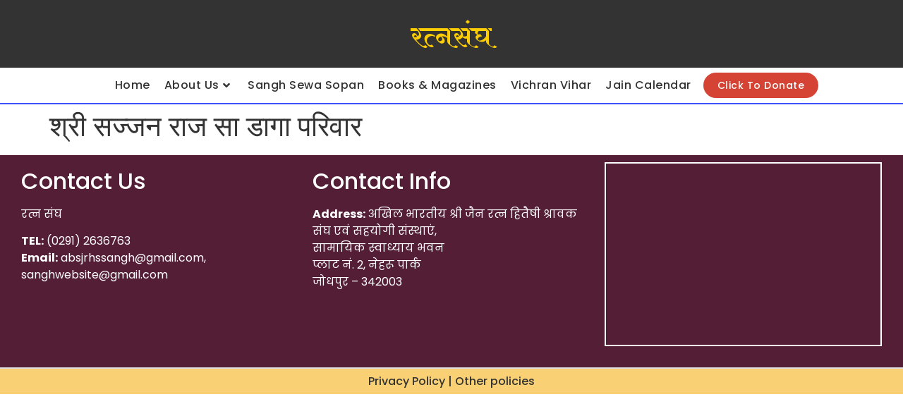

--- FILE ---
content_type: text/html; charset=UTF-8
request_url: https://ratnasangh.com/%E0%A4%B6%E0%A5%8D%E0%A4%B0%E0%A5%80-%E0%A4%B8%E0%A4%9C%E0%A5%8D%E0%A4%9C%E0%A4%A8-%E0%A4%B0%E0%A4%BE%E0%A4%9C-%E0%A4%B8%E0%A4%BE-%E0%A4%A1%E0%A4%BE%E0%A4%97%E0%A4%BE-%E0%A4%AA%E0%A4%B0%E0%A4%BF/
body_size: 13306
content:
<!doctype html>
<html lang="en-US">
<head>
	<meta charset="UTF-8">
	<meta name="viewport" content="width=device-width, initial-scale=1">
	<link rel="profile" href="https://gmpg.org/xfn/11">
	<title>श्री सज्जन राज सा डागा परिवार &#8211; Ratna Sangh</title>
<meta name='robots' content='max-image-preview:large' />
	<style>img:is([sizes="auto" i], [sizes^="auto," i]) { contain-intrinsic-size: 3000px 1500px }</style>
	<link rel="alternate" type="application/rss+xml" title="Ratna Sangh &raquo; Feed" href="https://ratnasangh.com/feed/" />
<link rel="alternate" type="application/rss+xml" title="Ratna Sangh &raquo; Comments Feed" href="https://ratnasangh.com/comments/feed/" />
<script>
window._wpemojiSettings = {"baseUrl":"https:\/\/s.w.org\/images\/core\/emoji\/16.0.1\/72x72\/","ext":".png","svgUrl":"https:\/\/s.w.org\/images\/core\/emoji\/16.0.1\/svg\/","svgExt":".svg","source":{"concatemoji":"https:\/\/ratnasangh.com\/wp-includes\/js\/wp-emoji-release.min.js?ver=6.8.3"}};
/*! This file is auto-generated */
!function(s,n){var o,i,e;function c(e){try{var t={supportTests:e,timestamp:(new Date).valueOf()};sessionStorage.setItem(o,JSON.stringify(t))}catch(e){}}function p(e,t,n){e.clearRect(0,0,e.canvas.width,e.canvas.height),e.fillText(t,0,0);var t=new Uint32Array(e.getImageData(0,0,e.canvas.width,e.canvas.height).data),a=(e.clearRect(0,0,e.canvas.width,e.canvas.height),e.fillText(n,0,0),new Uint32Array(e.getImageData(0,0,e.canvas.width,e.canvas.height).data));return t.every(function(e,t){return e===a[t]})}function u(e,t){e.clearRect(0,0,e.canvas.width,e.canvas.height),e.fillText(t,0,0);for(var n=e.getImageData(16,16,1,1),a=0;a<n.data.length;a++)if(0!==n.data[a])return!1;return!0}function f(e,t,n,a){switch(t){case"flag":return n(e,"\ud83c\udff3\ufe0f\u200d\u26a7\ufe0f","\ud83c\udff3\ufe0f\u200b\u26a7\ufe0f")?!1:!n(e,"\ud83c\udde8\ud83c\uddf6","\ud83c\udde8\u200b\ud83c\uddf6")&&!n(e,"\ud83c\udff4\udb40\udc67\udb40\udc62\udb40\udc65\udb40\udc6e\udb40\udc67\udb40\udc7f","\ud83c\udff4\u200b\udb40\udc67\u200b\udb40\udc62\u200b\udb40\udc65\u200b\udb40\udc6e\u200b\udb40\udc67\u200b\udb40\udc7f");case"emoji":return!a(e,"\ud83e\udedf")}return!1}function g(e,t,n,a){var r="undefined"!=typeof WorkerGlobalScope&&self instanceof WorkerGlobalScope?new OffscreenCanvas(300,150):s.createElement("canvas"),o=r.getContext("2d",{willReadFrequently:!0}),i=(o.textBaseline="top",o.font="600 32px Arial",{});return e.forEach(function(e){i[e]=t(o,e,n,a)}),i}function t(e){var t=s.createElement("script");t.src=e,t.defer=!0,s.head.appendChild(t)}"undefined"!=typeof Promise&&(o="wpEmojiSettingsSupports",i=["flag","emoji"],n.supports={everything:!0,everythingExceptFlag:!0},e=new Promise(function(e){s.addEventListener("DOMContentLoaded",e,{once:!0})}),new Promise(function(t){var n=function(){try{var e=JSON.parse(sessionStorage.getItem(o));if("object"==typeof e&&"number"==typeof e.timestamp&&(new Date).valueOf()<e.timestamp+604800&&"object"==typeof e.supportTests)return e.supportTests}catch(e){}return null}();if(!n){if("undefined"!=typeof Worker&&"undefined"!=typeof OffscreenCanvas&&"undefined"!=typeof URL&&URL.createObjectURL&&"undefined"!=typeof Blob)try{var e="postMessage("+g.toString()+"("+[JSON.stringify(i),f.toString(),p.toString(),u.toString()].join(",")+"));",a=new Blob([e],{type:"text/javascript"}),r=new Worker(URL.createObjectURL(a),{name:"wpTestEmojiSupports"});return void(r.onmessage=function(e){c(n=e.data),r.terminate(),t(n)})}catch(e){}c(n=g(i,f,p,u))}t(n)}).then(function(e){for(var t in e)n.supports[t]=e[t],n.supports.everything=n.supports.everything&&n.supports[t],"flag"!==t&&(n.supports.everythingExceptFlag=n.supports.everythingExceptFlag&&n.supports[t]);n.supports.everythingExceptFlag=n.supports.everythingExceptFlag&&!n.supports.flag,n.DOMReady=!1,n.readyCallback=function(){n.DOMReady=!0}}).then(function(){return e}).then(function(){var e;n.supports.everything||(n.readyCallback(),(e=n.source||{}).concatemoji?t(e.concatemoji):e.wpemoji&&e.twemoji&&(t(e.twemoji),t(e.wpemoji)))}))}((window,document),window._wpemojiSettings);
</script>
<link rel='stylesheet' id='embed-pdf-viewer-css' href='https://ratnasangh.com/wp-content/plugins/embed-pdf-viewer/css/embed-pdf-viewer.css?ver=6.8.3' media='screen' />
<style id='wp-emoji-styles-inline-css'>

	img.wp-smiley, img.emoji {
		display: inline !important;
		border: none !important;
		box-shadow: none !important;
		height: 1em !important;
		width: 1em !important;
		margin: 0 0.07em !important;
		vertical-align: -0.1em !important;
		background: none !important;
		padding: 0 !important;
	}
</style>
<link rel='stylesheet' id='wp-block-library-css' href='https://ratnasangh.com/wp-includes/css/dist/block-library/style.min.css?ver=6.8.3' media='all' />
<style id='classic-theme-styles-inline-css'>
/*! This file is auto-generated */
.wp-block-button__link{color:#fff;background-color:#32373c;border-radius:9999px;box-shadow:none;text-decoration:none;padding:calc(.667em + 2px) calc(1.333em + 2px);font-size:1.125em}.wp-block-file__button{background:#32373c;color:#fff;text-decoration:none}
</style>
<style id='global-styles-inline-css'>
:root{--wp--preset--aspect-ratio--square: 1;--wp--preset--aspect-ratio--4-3: 4/3;--wp--preset--aspect-ratio--3-4: 3/4;--wp--preset--aspect-ratio--3-2: 3/2;--wp--preset--aspect-ratio--2-3: 2/3;--wp--preset--aspect-ratio--16-9: 16/9;--wp--preset--aspect-ratio--9-16: 9/16;--wp--preset--color--black: #000000;--wp--preset--color--cyan-bluish-gray: #abb8c3;--wp--preset--color--white: #ffffff;--wp--preset--color--pale-pink: #f78da7;--wp--preset--color--vivid-red: #cf2e2e;--wp--preset--color--luminous-vivid-orange: #ff6900;--wp--preset--color--luminous-vivid-amber: #fcb900;--wp--preset--color--light-green-cyan: #7bdcb5;--wp--preset--color--vivid-green-cyan: #00d084;--wp--preset--color--pale-cyan-blue: #8ed1fc;--wp--preset--color--vivid-cyan-blue: #0693e3;--wp--preset--color--vivid-purple: #9b51e0;--wp--preset--gradient--vivid-cyan-blue-to-vivid-purple: linear-gradient(135deg,rgba(6,147,227,1) 0%,rgb(155,81,224) 100%);--wp--preset--gradient--light-green-cyan-to-vivid-green-cyan: linear-gradient(135deg,rgb(122,220,180) 0%,rgb(0,208,130) 100%);--wp--preset--gradient--luminous-vivid-amber-to-luminous-vivid-orange: linear-gradient(135deg,rgba(252,185,0,1) 0%,rgba(255,105,0,1) 100%);--wp--preset--gradient--luminous-vivid-orange-to-vivid-red: linear-gradient(135deg,rgba(255,105,0,1) 0%,rgb(207,46,46) 100%);--wp--preset--gradient--very-light-gray-to-cyan-bluish-gray: linear-gradient(135deg,rgb(238,238,238) 0%,rgb(169,184,195) 100%);--wp--preset--gradient--cool-to-warm-spectrum: linear-gradient(135deg,rgb(74,234,220) 0%,rgb(151,120,209) 20%,rgb(207,42,186) 40%,rgb(238,44,130) 60%,rgb(251,105,98) 80%,rgb(254,248,76) 100%);--wp--preset--gradient--blush-light-purple: linear-gradient(135deg,rgb(255,206,236) 0%,rgb(152,150,240) 100%);--wp--preset--gradient--blush-bordeaux: linear-gradient(135deg,rgb(254,205,165) 0%,rgb(254,45,45) 50%,rgb(107,0,62) 100%);--wp--preset--gradient--luminous-dusk: linear-gradient(135deg,rgb(255,203,112) 0%,rgb(199,81,192) 50%,rgb(65,88,208) 100%);--wp--preset--gradient--pale-ocean: linear-gradient(135deg,rgb(255,245,203) 0%,rgb(182,227,212) 50%,rgb(51,167,181) 100%);--wp--preset--gradient--electric-grass: linear-gradient(135deg,rgb(202,248,128) 0%,rgb(113,206,126) 100%);--wp--preset--gradient--midnight: linear-gradient(135deg,rgb(2,3,129) 0%,rgb(40,116,252) 100%);--wp--preset--font-size--small: 13px;--wp--preset--font-size--medium: 20px;--wp--preset--font-size--large: 36px;--wp--preset--font-size--x-large: 42px;--wp--preset--spacing--20: 0.44rem;--wp--preset--spacing--30: 0.67rem;--wp--preset--spacing--40: 1rem;--wp--preset--spacing--50: 1.5rem;--wp--preset--spacing--60: 2.25rem;--wp--preset--spacing--70: 3.38rem;--wp--preset--spacing--80: 5.06rem;--wp--preset--shadow--natural: 6px 6px 9px rgba(0, 0, 0, 0.2);--wp--preset--shadow--deep: 12px 12px 50px rgba(0, 0, 0, 0.4);--wp--preset--shadow--sharp: 6px 6px 0px rgba(0, 0, 0, 0.2);--wp--preset--shadow--outlined: 6px 6px 0px -3px rgba(255, 255, 255, 1), 6px 6px rgba(0, 0, 0, 1);--wp--preset--shadow--crisp: 6px 6px 0px rgba(0, 0, 0, 1);}:where(.is-layout-flex){gap: 0.5em;}:where(.is-layout-grid){gap: 0.5em;}body .is-layout-flex{display: flex;}.is-layout-flex{flex-wrap: wrap;align-items: center;}.is-layout-flex > :is(*, div){margin: 0;}body .is-layout-grid{display: grid;}.is-layout-grid > :is(*, div){margin: 0;}:where(.wp-block-columns.is-layout-flex){gap: 2em;}:where(.wp-block-columns.is-layout-grid){gap: 2em;}:where(.wp-block-post-template.is-layout-flex){gap: 1.25em;}:where(.wp-block-post-template.is-layout-grid){gap: 1.25em;}.has-black-color{color: var(--wp--preset--color--black) !important;}.has-cyan-bluish-gray-color{color: var(--wp--preset--color--cyan-bluish-gray) !important;}.has-white-color{color: var(--wp--preset--color--white) !important;}.has-pale-pink-color{color: var(--wp--preset--color--pale-pink) !important;}.has-vivid-red-color{color: var(--wp--preset--color--vivid-red) !important;}.has-luminous-vivid-orange-color{color: var(--wp--preset--color--luminous-vivid-orange) !important;}.has-luminous-vivid-amber-color{color: var(--wp--preset--color--luminous-vivid-amber) !important;}.has-light-green-cyan-color{color: var(--wp--preset--color--light-green-cyan) !important;}.has-vivid-green-cyan-color{color: var(--wp--preset--color--vivid-green-cyan) !important;}.has-pale-cyan-blue-color{color: var(--wp--preset--color--pale-cyan-blue) !important;}.has-vivid-cyan-blue-color{color: var(--wp--preset--color--vivid-cyan-blue) !important;}.has-vivid-purple-color{color: var(--wp--preset--color--vivid-purple) !important;}.has-black-background-color{background-color: var(--wp--preset--color--black) !important;}.has-cyan-bluish-gray-background-color{background-color: var(--wp--preset--color--cyan-bluish-gray) !important;}.has-white-background-color{background-color: var(--wp--preset--color--white) !important;}.has-pale-pink-background-color{background-color: var(--wp--preset--color--pale-pink) !important;}.has-vivid-red-background-color{background-color: var(--wp--preset--color--vivid-red) !important;}.has-luminous-vivid-orange-background-color{background-color: var(--wp--preset--color--luminous-vivid-orange) !important;}.has-luminous-vivid-amber-background-color{background-color: var(--wp--preset--color--luminous-vivid-amber) !important;}.has-light-green-cyan-background-color{background-color: var(--wp--preset--color--light-green-cyan) !important;}.has-vivid-green-cyan-background-color{background-color: var(--wp--preset--color--vivid-green-cyan) !important;}.has-pale-cyan-blue-background-color{background-color: var(--wp--preset--color--pale-cyan-blue) !important;}.has-vivid-cyan-blue-background-color{background-color: var(--wp--preset--color--vivid-cyan-blue) !important;}.has-vivid-purple-background-color{background-color: var(--wp--preset--color--vivid-purple) !important;}.has-black-border-color{border-color: var(--wp--preset--color--black) !important;}.has-cyan-bluish-gray-border-color{border-color: var(--wp--preset--color--cyan-bluish-gray) !important;}.has-white-border-color{border-color: var(--wp--preset--color--white) !important;}.has-pale-pink-border-color{border-color: var(--wp--preset--color--pale-pink) !important;}.has-vivid-red-border-color{border-color: var(--wp--preset--color--vivid-red) !important;}.has-luminous-vivid-orange-border-color{border-color: var(--wp--preset--color--luminous-vivid-orange) !important;}.has-luminous-vivid-amber-border-color{border-color: var(--wp--preset--color--luminous-vivid-amber) !important;}.has-light-green-cyan-border-color{border-color: var(--wp--preset--color--light-green-cyan) !important;}.has-vivid-green-cyan-border-color{border-color: var(--wp--preset--color--vivid-green-cyan) !important;}.has-pale-cyan-blue-border-color{border-color: var(--wp--preset--color--pale-cyan-blue) !important;}.has-vivid-cyan-blue-border-color{border-color: var(--wp--preset--color--vivid-cyan-blue) !important;}.has-vivid-purple-border-color{border-color: var(--wp--preset--color--vivid-purple) !important;}.has-vivid-cyan-blue-to-vivid-purple-gradient-background{background: var(--wp--preset--gradient--vivid-cyan-blue-to-vivid-purple) !important;}.has-light-green-cyan-to-vivid-green-cyan-gradient-background{background: var(--wp--preset--gradient--light-green-cyan-to-vivid-green-cyan) !important;}.has-luminous-vivid-amber-to-luminous-vivid-orange-gradient-background{background: var(--wp--preset--gradient--luminous-vivid-amber-to-luminous-vivid-orange) !important;}.has-luminous-vivid-orange-to-vivid-red-gradient-background{background: var(--wp--preset--gradient--luminous-vivid-orange-to-vivid-red) !important;}.has-very-light-gray-to-cyan-bluish-gray-gradient-background{background: var(--wp--preset--gradient--very-light-gray-to-cyan-bluish-gray) !important;}.has-cool-to-warm-spectrum-gradient-background{background: var(--wp--preset--gradient--cool-to-warm-spectrum) !important;}.has-blush-light-purple-gradient-background{background: var(--wp--preset--gradient--blush-light-purple) !important;}.has-blush-bordeaux-gradient-background{background: var(--wp--preset--gradient--blush-bordeaux) !important;}.has-luminous-dusk-gradient-background{background: var(--wp--preset--gradient--luminous-dusk) !important;}.has-pale-ocean-gradient-background{background: var(--wp--preset--gradient--pale-ocean) !important;}.has-electric-grass-gradient-background{background: var(--wp--preset--gradient--electric-grass) !important;}.has-midnight-gradient-background{background: var(--wp--preset--gradient--midnight) !important;}.has-small-font-size{font-size: var(--wp--preset--font-size--small) !important;}.has-medium-font-size{font-size: var(--wp--preset--font-size--medium) !important;}.has-large-font-size{font-size: var(--wp--preset--font-size--large) !important;}.has-x-large-font-size{font-size: var(--wp--preset--font-size--x-large) !important;}
:where(.wp-block-post-template.is-layout-flex){gap: 1.25em;}:where(.wp-block-post-template.is-layout-grid){gap: 1.25em;}
:where(.wp-block-columns.is-layout-flex){gap: 2em;}:where(.wp-block-columns.is-layout-grid){gap: 2em;}
:root :where(.wp-block-pullquote){font-size: 1.5em;line-height: 1.6;}
</style>
<link rel='stylesheet' id='contact-form-7-css' href='https://ratnasangh.com/wp-content/plugins/contact-form-7/includes/css/styles.css?ver=5.6' media='all' />
<link rel='stylesheet' id='style_rm_rating-css' href='https://ratnasangh.com/wp-content/plugins/registrationmagic-premium-v4.6.4.1/public/js/rating3/rateit.css?ver=4.6.4.1' media='all' />
<link rel='stylesheet' id='rm_theme_matchmytheme-css' href='https://ratnasangh.com/wp-content/plugins/registrationmagic-premium-v4.6.4.1/public/css/theme_rm_matchmytheme.css?ver=4.6.4.1' media='all' />
<link rel='stylesheet' id='RegistrationMagic-css' href='https://ratnasangh.com/wp-content/plugins/registrationmagic-premium-v4.6.4.1/public/css/style_rm_front_end.css?ver=4.6.4.1' media='all' />
<link rel='stylesheet' id='ivory-search-styles-css' href='https://ratnasangh.com/wp-content/plugins/add-search-to-menu/public/css/ivory-search.min.css?ver=5.4.7' media='all' />
<link rel='stylesheet' id='tc_pro_csca_country_auto_style-css' href='https://ratnasangh.com/wp-content/plugins/country-state-city-dropdown-pro/assets/css/style.css?ver=6.8.3' media='all' />
<link rel='stylesheet' id='hello-elementor-css' href='https://ratnasangh.com/wp-content/themes/hello-elementor/style.min.css?ver=3.1.1' media='all' />
<link rel='stylesheet' id='hello-elementor-theme-style-css' href='https://ratnasangh.com/wp-content/themes/hello-elementor/theme.min.css?ver=3.1.1' media='all' />
<link rel='stylesheet' id='hello-elementor-header-footer-css' href='https://ratnasangh.com/wp-content/themes/hello-elementor/header-footer.min.css?ver=3.1.1' media='all' />
<link rel='stylesheet' id='elementor-frontend-css' href='https://ratnasangh.com/wp-content/plugins/elementor/assets/css/frontend-lite.min.css?ver=3.6.3' media='all' />
<link rel='stylesheet' id='elementor-post-7-css' href='https://ratnasangh.com/wp-content/uploads/elementor/css/post-7.css?ver=1717759073' media='all' />
<link rel='stylesheet' id='elementor-icons-css' href='https://ratnasangh.com/wp-content/plugins/elementor/assets/lib/eicons/css/elementor-icons.min.css?ver=5.15.0' media='all' />
<link rel='stylesheet' id='lae-animate-styles-css' href='https://ratnasangh.com/wp-content/plugins/addons-for-elementor-premium/assets/css/animate.css?ver=4.6' media='all' />
<link rel='stylesheet' id='lae-sliders-styles-css' href='https://ratnasangh.com/wp-content/plugins/addons-for-elementor-premium/assets/css/sliders.css?ver=4.6' media='all' />
<link rel='stylesheet' id='lae-icomoon-styles-css' href='https://ratnasangh.com/wp-content/plugins/addons-for-elementor-premium/assets/css/icomoon.css?ver=4.6' media='all' />
<link rel='stylesheet' id='lae-frontend-styles-css' href='https://ratnasangh.com/wp-content/plugins/addons-for-elementor-premium/assets/css/lae-frontend.css?ver=4.6' media='all' />
<link rel='stylesheet' id='lae-widgets-styles-css' href='https://ratnasangh.com/wp-content/plugins/addons-for-elementor-premium/assets/css/lae-widgets.css?ver=4.6' media='all' />
<link rel='stylesheet' id='elementor-pro-css' href='https://ratnasangh.com/wp-content/plugins/elementor-pro/assets/css/frontend-lite.min.css?ver=3.6.5' media='all' />
<link rel='stylesheet' id='elementor-global-css' href='https://ratnasangh.com/wp-content/uploads/elementor/css/global.css?ver=1717759080' media='all' />
<link rel='stylesheet' id='elementor-post-1365-css' href='https://ratnasangh.com/wp-content/uploads/elementor/css/post-1365.css?ver=1754468903' media='all' />
<link rel='stylesheet' id='fluentform-elementor-widget-css' href='https://ratnasangh.com/wp-content/plugins/fluentform/public/css/fluent-forms-elementor-widget.css?ver=4.3.12' media='all' />
<link rel='stylesheet' id='elementor-post-623-css' href='https://ratnasangh.com/wp-content/uploads/elementor/css/post-623.css?ver=1758857669' media='all' />
<link rel='stylesheet' id='tablepress-default-css' href='https://ratnasangh.com/wp-content/plugins/tablepress/css/build/default.css?ver=2.1.5' media='all' />
<link rel='stylesheet' id='eael-general-css' href='https://ratnasangh.com/wp-content/plugins/essential-addons-for-elementor-lite/assets/front-end/css/view/general.min.css?ver=5.5.2' media='all' />
<link rel='stylesheet' id='google-fonts-1-css' href='https://fonts.googleapis.com/css?family=Roboto%3A100%2C100italic%2C200%2C200italic%2C300%2C300italic%2C400%2C400italic%2C500%2C500italic%2C600%2C600italic%2C700%2C700italic%2C800%2C800italic%2C900%2C900italic%7CRoboto+Slab%3A100%2C100italic%2C200%2C200italic%2C300%2C300italic%2C400%2C400italic%2C500%2C500italic%2C600%2C600italic%2C700%2C700italic%2C800%2C800italic%2C900%2C900italic%7CAmita%3A100%2C100italic%2C200%2C200italic%2C300%2C300italic%2C400%2C400italic%2C500%2C500italic%2C600%2C600italic%2C700%2C700italic%2C800%2C800italic%2C900%2C900italic%7CPoppins%3A100%2C100italic%2C200%2C200italic%2C300%2C300italic%2C400%2C400italic%2C500%2C500italic%2C600%2C600italic%2C700%2C700italic%2C800%2C800italic%2C900%2C900italic&#038;display=auto&#038;ver=6.8.3' media='all' />
<link rel='stylesheet' id='elementor-icons-shared-0-css' href='https://ratnasangh.com/wp-content/plugins/elementor/assets/lib/font-awesome/css/fontawesome.min.css?ver=5.15.3' media='all' />
<link rel='stylesheet' id='elementor-icons-fa-solid-css' href='https://ratnasangh.com/wp-content/plugins/elementor/assets/lib/font-awesome/css/solid.min.css?ver=5.15.3' media='all' />
<!--n2css--><script src="https://ratnasangh.com/wp-includes/js/jquery/jquery.min.js?ver=3.7.1" id="jquery-core-js"></script>
<script src="https://ratnasangh.com/wp-includes/js/jquery/jquery-migrate.min.js?ver=3.4.1" id="jquery-migrate-js"></script>
<script src="https://ratnasangh.com/wp-includes/js/jquery/ui/core.min.js?ver=1.13.3" id="jquery-ui-core-js"></script>
<script src="https://ratnasangh.com/wp-includes/js/jquery/ui/mouse.min.js?ver=1.13.3" id="jquery-ui-mouse-js"></script>
<script src="https://ratnasangh.com/wp-includes/js/jquery/ui/sortable.min.js?ver=1.13.3" id="jquery-ui-sortable-js"></script>
<script src="https://ratnasangh.com/wp-includes/js/jquery/ui/tabs.min.js?ver=1.13.3" id="jquery-ui-tabs-js"></script>
<script src="https://ratnasangh.com/wp-includes/js/jquery/ui/datepicker.min.js?ver=1.13.3" id="jquery-ui-datepicker-js"></script>
<script id="jquery-ui-datepicker-js-after">
jQuery(function(jQuery){jQuery.datepicker.setDefaults({"closeText":"Close","currentText":"Today","monthNames":["January","February","March","April","May","June","July","August","September","October","November","December"],"monthNamesShort":["Jan","Feb","Mar","Apr","May","Jun","Jul","Aug","Sep","Oct","Nov","Dec"],"nextText":"Next","prevText":"Previous","dayNames":["Sunday","Monday","Tuesday","Wednesday","Thursday","Friday","Saturday"],"dayNamesShort":["Sun","Mon","Tue","Wed","Thu","Fri","Sat"],"dayNamesMin":["S","M","T","W","T","F","S"],"dateFormat":"MM d, yy","firstDay":1,"isRTL":false});});
</script>
<script src="https://ratnasangh.com/wp-includes/js/jquery/ui/effect.min.js?ver=1.13.3" id="jquery-effects-core-js"></script>
<script src="https://ratnasangh.com/wp-includes/js/jquery/ui/effect-slide.min.js?ver=1.13.3" id="jquery-effects-slide-js"></script>
<script id="rm_front-js-extra">
var rm_ajax = {"url":"https:\/\/ratnasangh.com\/wp-admin\/admin-ajax.php","gmap_api":null,"max_otp_attempt":"3","no_results":"No Results Found","invalid_zip":"Invalid Zip Code","request_processing":"Please wait...","hours":"Hours","minutes":"Minutes","seconds":"Seconds","days":"Days","months":"Months","years":"Years"};
</script>
<script src="https://ratnasangh.com/wp-content/plugins/registrationmagic-premium-v4.6.4.1/public/js/script_rm_front.js?ver=4.6.4.1" id="rm_front-js"></script>
<script id="tc_pro_csca_country_auto_script-js-extra">
var tc_pro_csca_auto_ajax = {"ajax_url":"https:\/\/ratnasangh.com\/wp-admin\/admin-ajax.php","nonce":"77dabc298c","data":["License"]};
</script>
<script src="https://ratnasangh.com/wp-content/plugins/country-state-city-dropdown-pro/assets/js/script.js?ver=6.8.3" id="tc_pro_csca_country_auto_script-js"></script>
<link rel="https://api.w.org/" href="https://ratnasangh.com/wp-json/" /><link rel="alternate" title="JSON" type="application/json" href="https://ratnasangh.com/wp-json/wp/v2/posts/7963" /><link rel="EditURI" type="application/rsd+xml" title="RSD" href="https://ratnasangh.com/xmlrpc.php?rsd" />
<meta name="generator" content="WordPress 6.8.3" />
<link rel="canonical" href="https://ratnasangh.com/%e0%a4%b6%e0%a5%8d%e0%a4%b0%e0%a5%80-%e0%a4%b8%e0%a4%9c%e0%a5%8d%e0%a4%9c%e0%a4%a8-%e0%a4%b0%e0%a4%be%e0%a4%9c-%e0%a4%b8%e0%a4%be-%e0%a4%a1%e0%a4%be%e0%a4%97%e0%a4%be-%e0%a4%aa%e0%a4%b0%e0%a4%bf/" />
<link rel='shortlink' href='https://ratnasangh.com/?p=7963' />
<link rel="alternate" title="oEmbed (JSON)" type="application/json+oembed" href="https://ratnasangh.com/wp-json/oembed/1.0/embed?url=https%3A%2F%2Fratnasangh.com%2F%25e0%25a4%25b6%25e0%25a5%258d%25e0%25a4%25b0%25e0%25a5%2580-%25e0%25a4%25b8%25e0%25a4%259c%25e0%25a5%258d%25e0%25a4%259c%25e0%25a4%25a8-%25e0%25a4%25b0%25e0%25a4%25be%25e0%25a4%259c-%25e0%25a4%25b8%25e0%25a4%25be-%25e0%25a4%25a1%25e0%25a4%25be%25e0%25a4%2597%25e0%25a4%25be-%25e0%25a4%25aa%25e0%25a4%25b0%25e0%25a4%25bf%2F" />
<link rel="alternate" title="oEmbed (XML)" type="text/xml+oembed" href="https://ratnasangh.com/wp-json/oembed/1.0/embed?url=https%3A%2F%2Fratnasangh.com%2F%25e0%25a4%25b6%25e0%25a5%258d%25e0%25a4%25b0%25e0%25a5%2580-%25e0%25a4%25b8%25e0%25a4%259c%25e0%25a5%258d%25e0%25a4%259c%25e0%25a4%25a8-%25e0%25a4%25b0%25e0%25a4%25be%25e0%25a4%259c-%25e0%25a4%25b8%25e0%25a4%25be-%25e0%25a4%25a1%25e0%25a4%25be%25e0%25a4%2597%25e0%25a4%25be-%25e0%25a4%25aa%25e0%25a4%25b0%25e0%25a4%25bf%2F&#038;format=xml" />
        <script type="text/javascript">
            (function () {
                window.lae_fs = {can_use_premium_code: false};
            })();
        </script>
        <link rel="icon" href="https://ratnasangh.com/wp-content/uploads/2022/05/Jain-Hiteshi-100x100.png" sizes="32x32" />
<link rel="icon" href="https://ratnasangh.com/wp-content/uploads/2022/05/Jain-Hiteshi.png" sizes="192x192" />
<link rel="apple-touch-icon" href="https://ratnasangh.com/wp-content/uploads/2022/05/Jain-Hiteshi.png" />
<meta name="msapplication-TileImage" content="https://ratnasangh.com/wp-content/uploads/2022/05/Jain-Hiteshi.png" />
		<style id="wp-custom-css">
			div#premium-mega-content-1025 {
    left: -60px;
}

figure.elementor-image-box-img {
    width: 55% !important;
}

input#date {
    width: 100% !important;
}

.eael-contact-form-7 .wpcf7-form p:nth-last-of-type(1) {
    display: block !important;
}


div#tablepress-1_wrapper,div#tablepress-2_wrapper,div#tablepress-3_wrapper,div#tablepress-4_wrapper,div#tablepress-5_wrapper,div#tablepress-6_wrapper,div#tablepress-7_wrapper,div#tablepress-8_wrapper,div#tablepress-9_wrapper,div#tablepress-10_wrapper,div#tablepress-11_wrapper,div#tablepress-12_wrapper,div#tablepress-13_wrapper,div#tablepress-14_wrapper,div#tablepress-15_wrapper,div#tablepress-16_wrapper,div#tablepress-17_wrapper,div#tablepress-18_wrapper,div#tablepress-19_wrapper,div#tablepress-20_wrapper,div#tablepress-21_wrapper,div#tablepress-22_wrapper,div#tablepress-23_wrapper,div#tablepress-24_wrapper,div#tablepress-25_wrapper,div#tablepress-26_wrapper,div#tablepress-27_wrapper,div#tablepress-28_wrapper,div#tablepress-29_wrapper,div#tablepress-30_wrapper,div#tablepress-31_wrapper,div#tablepress-32_wrapper,div#tablepress-33_wrapper,div#tablepress-34_wrapper,div#tablepress-35_wrapper,div#tablepress-36_wrapper,div#tablepress-37_wrapper,div#tablepress-38_wrapper,div#tablepress-39_wrapper,div#tablepress-40_wrapper,div#tablepress-41_wrapper,div#tablepress-42_wrapper,div#tablepress-43_wrapper,div#tablepress-44_wrapper,div#tablepress-45_wrapper,div#tablepress-46_wrapper,div#tablepress-47_wrapper,div#tablepress-48_wrapper,div#tablepress-49_wrapper,div#tablepress-50_wrapper,div#tablepress-51_wrapper,div#tablepress-52_wrapper,div#tablepress-53_wrapper,div#tablepress-54_wrapper,div#tablepress-55_wrapper,div#tablepress-56_wrapper,div#tablepress-57_wrapper,div#tablepress-58_wrapper,div#tablepress-59_wrapper,div#tablepress-60_wrapper {
    overflow-x: scroll;
}

button.paper {
    border: 1px solid #404fff;
    color: #404fff;
}
button.paper:hover {
    background: #404fff;
    color: #fff;
}

button.paper:focus{
		background: #404fff;
    color: #fff;
}


/* tablepress css for remove mobile no. */
#tablepress-39, #tablepress-21, #tablepress-38, #tablepress-2, #tablepress-17, #tablepress-17,#tablepress-22, #tablepress-23,#tablepress-24, #tablepress-31, #tablepress-40   {
    width: 100% !important;
}


#tablepress-39 > thead > tr > th.column-3, #tablepress-39 > tbody > tr.even > td.column-3, #tablepress-39 > tbody > tr.odd > td.column-3 {
    display: none;
}

#tablepress-21 > thead > tr > th.column-5, #tablepress-21 > tbody > tr.even > td.column-5,
#tablepress-21 > tbody > tr.odd > td.column-5,
#tablepress-21 > thead > tr > th.column-7, #tablepress-21 > tbody > tr.even > td.column-7,
#tablepress-21 > tbody > tr.odd > td.column-7
 {
    display: none !important;
}

#tablepress-38 > thead > tr > th.column-3, #tablepress-38 > tbody > tr.even > td.column-3,
#tablepress-38 > tbody > tr.odd > td.column-3
{
	display: none !important;
}

#tablepress-2 > thead > tr > th.column-4, #tablepress-2 > tbody > tr.even > td.column-4,
#tablepress-2 > tbody > tr.odd > td.column-4
{
	display: none !important;
}

#tablepress-17 > thead > tr > th.column-4, #tablepress-17 > tbody > tr.even > td.column-4,
#tablepress-17 > tbody > tr.odd > td.column-4
{
	display: none !important;
}

#tablepress-18 > thead > tr > th.column-4, #tablepress-18 > tbody > tr.even > td.column-4,
#tablepress-18 > tbody > tr.odd > td.column-4,
#tablepress-18 > thead > tr > th.column-7, #tablepress-18 > tbody > tr.even > td.column-7,
#tablepress-18 > tbody > tr.odd > td.column-7
{
	display: none !important;
}

#tablepress-22 > thead > tr > th.column-4, #tablepress-22 > tbody > tr.even > td.column-4,
#tablepress-22 > tbody > tr.odd > td.column-4
{
	display: none !important;
}

#tablepress-23 > thead > tr > th.column-5, #tablepress-23 > tbody > tr.even > td.column-5,
#tablepress-23 > tbody > tr.odd > td.column-5
{
	display: none !important;
}

#tablepress-24 > thead > tr > th.column-5, #tablepress-24 > tbody > tr.even > td.column-5,
#tablepress-24 > tbody > tr.odd > td.column-5
{
	display: none !important;
}

#tablepress-31 > thead > tr > th.column-5, #tablepress-31 > tbody > tr.even > td.column-5,
#tablepress-31 > tbody > tr.odd > td.column-5
{
	display: none !important;
}

#tablepress-40 > thead > tr > th.column-7, #tablepress-40 > tbody > tr.even > td.column-7,
#tablepress-40 > tbody > tr.odd > td.column-7,
#tablepress-40 > thead > tr > th.column-8, #tablepress-40 > tbody > tr.even > td.column-8,
#tablepress-40 > tbody > tr.odd > td.column-8,
#tablepress-40 > thead > tr > th.column-9, #tablepress-40 > tbody > tr.even > td.column-9,
#tablepress-40 > tbody > tr.odd > td.column-9
{
	display: none !important;
}		</style>
		</head>
<body class="wp-singular post-template-default single single-post postid-7963 single-format-standard wp-theme-hello-elementor hello-elementor elementor-default elementor-kit-7">


<a class="skip-link screen-reader-text" href="#content">Skip to content</a>

		<div data-elementor-type="header" data-elementor-id="1365" class="elementor elementor-1365 elementor-location-header">
								<section data-particle_enable="false" data-particle-mobile-disabled="false" class="elementor-section elementor-top-section elementor-element elementor-element-8281c15 elementor-section-full_width elementor-section-height-default elementor-section-height-default" data-id="8281c15" data-element_type="section" data-settings="{&quot;background_background&quot;:&quot;classic&quot;}">
						<div class="elementor-container elementor-column-gap-default">
					<div class="elementor-column elementor-col-33 elementor-top-column elementor-element elementor-element-e662294" data-id="e662294" data-element_type="column">
			<div class="elementor-widget-wrap">
									</div>
		</div>
				<div class="elementor-column elementor-col-33 elementor-top-column elementor-element elementor-element-f029878" data-id="f029878" data-element_type="column">
			<div class="elementor-widget-wrap elementor-element-populated">
								<div class="elementor-element elementor-element-600bf6c elementor-widget elementor-widget-heading" data-id="600bf6c" data-element_type="widget" data-widget_type="heading.default">
				<div class="elementor-widget-container">
			<style>/*! elementor - v3.6.3 - 12-04-2022 */
.elementor-heading-title{padding:0;margin:0;line-height:1}.elementor-widget-heading .elementor-heading-title[class*=elementor-size-]>a{color:inherit;font-size:inherit;line-height:inherit}.elementor-widget-heading .elementor-heading-title.elementor-size-small{font-size:15px}.elementor-widget-heading .elementor-heading-title.elementor-size-medium{font-size:19px}.elementor-widget-heading .elementor-heading-title.elementor-size-large{font-size:29px}.elementor-widget-heading .elementor-heading-title.elementor-size-xl{font-size:39px}.elementor-widget-heading .elementor-heading-title.elementor-size-xxl{font-size:59px}</style><h2 class="elementor-heading-title elementor-size-default"><a href="https://ratnasangh.com/">रत्नसंघ</a></h2>		</div>
				</div>
					</div>
		</div>
				<div class="elementor-column elementor-col-33 elementor-top-column elementor-element elementor-element-4052682" data-id="4052682" data-element_type="column">
			<div class="elementor-widget-wrap elementor-element-populated">
								<section data-particle_enable="false" data-particle-mobile-disabled="false" class="elementor-section elementor-inner-section elementor-element elementor-element-29cab7e elementor-section-boxed elementor-section-height-default elementor-section-height-default" data-id="29cab7e" data-element_type="section">
						<div class="elementor-container elementor-column-gap-default">
					<div class="elementor-column elementor-col-50 elementor-inner-column elementor-element elementor-element-47fe630" data-id="47fe630" data-element_type="column">
			<div class="elementor-widget-wrap elementor-element-populated">
								<div class="elementor-element elementor-element-ab4b099 elementor-hidden-desktop elementor-widget elementor-widget-image" data-id="ab4b099" data-element_type="widget" data-widget_type="image.default">
				<div class="elementor-widget-container">
			<style>/*! elementor - v3.6.3 - 12-04-2022 */
.elementor-widget-image{text-align:center}.elementor-widget-image a{display:inline-block}.elementor-widget-image a img[src$=".svg"]{width:48px}.elementor-widget-image img{vertical-align:middle;display:inline-block}</style>													<a href="https://play.google.com/store/apps/details?id=com.ratnasangh">
							<img width="512" height="175" src="https://ratnasangh.com/wp-content/uploads/2022/09/Play-Store-e1662379272157.png" class="attachment-large size-large" alt="" srcset="https://ratnasangh.com/wp-content/uploads/2022/09/Play-Store-e1662379272157.png 512w, https://ratnasangh.com/wp-content/uploads/2022/09/Play-Store-e1662379272157-300x103.png 300w" sizes="(max-width: 512px) 100vw, 512px" />								</a>
															</div>
				</div>
					</div>
		</div>
				<div class="elementor-column elementor-col-50 elementor-inner-column elementor-element elementor-element-c78a78c" data-id="c78a78c" data-element_type="column">
			<div class="elementor-widget-wrap elementor-element-populated">
								<div class="elementor-element elementor-element-3d54b6a elementor-hidden-desktop elementor-widget elementor-widget-image" data-id="3d54b6a" data-element_type="widget" data-widget_type="image.default">
				<div class="elementor-widget-container">
																<a href="https://apps.apple.com/in/app/ratnasangh/id1352993955">
							<img width="512" height="174" src="https://ratnasangh.com/wp-content/uploads/2022/09/512x512-e1662379049173.png" class="attachment-large size-large" alt="" srcset="https://ratnasangh.com/wp-content/uploads/2022/09/512x512-e1662379049173.png 512w, https://ratnasangh.com/wp-content/uploads/2022/09/512x512-e1662379049173-300x102.png 300w" sizes="(max-width: 512px) 100vw, 512px" />								</a>
															</div>
				</div>
					</div>
		</div>
							</div>
		</section>
					</div>
		</div>
							</div>
		</section>
				<section data-particle_enable="false" data-particle-mobile-disabled="false" class="elementor-section elementor-top-section elementor-element elementor-element-24c3479 elementor-section-full_width elementor-hidden-desktop elementor-hidden-tablet elementor-hidden-mobile elementor-section-height-default elementor-section-height-default" data-id="24c3479" data-element_type="section" data-settings="{&quot;background_background&quot;:&quot;classic&quot;}">
						<div class="elementor-container elementor-column-gap-default">
					<div class="elementor-column elementor-col-100 elementor-top-column elementor-element elementor-element-db9dd32" data-id="db9dd32" data-element_type="column">
			<div class="elementor-widget-wrap elementor-element-populated">
								<div class="elementor-element elementor-element-89dc76e premium-nav-slide-up premium-nav-hor premium-ham-dropdown elementor-widget elementor-widget-premium-nav-menu" data-id="89dc76e" data-element_type="widget" data-settings="{&quot;submenu_icon&quot;:{&quot;value&quot;:&quot;fas fa-angle-down&quot;,&quot;library&quot;:&quot;fa-solid&quot;}}" data-widget_type="premium-nav-menu.default">
				<div class="elementor-widget-container">
						<div data-settings="{&quot;breakpoint&quot;:1024,&quot;mobileLayout&quot;:&quot;dropdown&quot;,&quot;mainLayout&quot;:&quot;hor&quot;,&quot;stretchDropdown&quot;:false}" class="premium-nav-widget-container premium-nav-pointer-none">
				<a class="premium-hamburger-toggle premium-mobile-menu-icon" href="javascript:void(0)">
					<span class="premium-toggle-text">
						<i aria-hidden="true" class="fas fa-bars"></i>Menu					</span>
					<span class="premium-toggle-close">
						<i aria-hidden="true" class="fas fa-times"></i>Close					</span>
				</a>
						<div class="premium-nav-menu-container premium-nav-default"><ul id="menu-mega-menu" class="premium-nav-menu premium-main-nav-menu"><li id="premium-nav-menu-item-1234" class="menu-item menu-item-type-post_type menu-item-object-page menu-item-home premium-nav-menu-item"><a href="https://ratnasangh.com/" class="premium-menu-link premium-menu-link-parent">Home</a></li>
<li id="premium-nav-menu-item-1025" class="menu-item menu-item-type-custom menu-item-object-custom menu-item-has-children premium-nav-menu-item"><a href="#" class="premium-menu-link premium-menu-link-parent">About Us<i class="fas fa-angle-down premium-dropdown-icon"></i></a>
<ul class="premium-sub-menu">
	<li id="premium-nav-menu-item-1590" class="menu-item menu-item-type-post_type menu-item-object-page premium-nav-menu-item premium-sub-menu-item"><a href="https://ratnasangh.com/absjrh-shravak-sangh/" class="premium-menu-link premium-sub-menu-link">अ. भा. श्री. जैन रत्न हितैषी श्रावक संघ, जोधपुर</a></li>
	<li id="premium-nav-menu-item-1781" class="menu-item menu-item-type-post_type menu-item-object-page premium-nav-menu-item premium-sub-menu-item"><a href="https://ratnasangh.com/absjr-shravika-mandal/" class="premium-menu-link premium-sub-menu-link">अ. भा. श्री. जैन रत्न श्राविका मंडल, जोधपुर</a></li>
	<li id="premium-nav-menu-item-1793" class="menu-item menu-item-type-post_type menu-item-object-page premium-nav-menu-item premium-sub-menu-item"><a href="https://ratnasangh.com/absjr-yuvak-parishad/" class="premium-menu-link premium-sub-menu-link">अ. भा. श्री. जैन रत्न युवक परिषद, जोधपुर</a></li>
	<li id="premium-nav-menu-item-1801" class="menu-item menu-item-type-post_type menu-item-object-page premium-nav-menu-item premium-sub-menu-item"><a href="https://ratnasangh.com/samyak-gyan-pracharak-mandal/" class="premium-menu-link premium-sub-menu-link">सम्यग्ज्ञान प्रचारक मण्डल</a></li>
	<li id="premium-nav-menu-item-1808" class="menu-item menu-item-type-post_type menu-item-object-page premium-nav-menu-item premium-sub-menu-item"><a href="https://ratnasangh.com/aadhyatmik-sikshan-board/" class="premium-menu-link premium-sub-menu-link">अ. भा. श्री. जैन रत्न आध्यात्मिक शिक्षण बोर्ड</a></li>
	<li id="premium-nav-menu-item-1821" class="menu-item menu-item-type-post_type menu-item-object-page premium-nav-menu-item premium-sub-menu-item"><a href="https://ratnasangh.com/shri-sthanakwasi-jain-swadhya-sangh/" class="premium-menu-link premium-sub-menu-link">श्री स्थानकवासी जैन स्वाध्याय संघ</a></li>
	<li id="premium-nav-menu-item-1820" class="menu-item menu-item-type-post_type menu-item-object-page premium-nav-menu-item premium-sub-menu-item"><a href="https://ratnasangh.com/absjr-aadhyatmik-sanskar-kendra/" class="premium-menu-link premium-sub-menu-link">अ. भा. श्री. जैन रत्न आध्यात्मिक संस्कार केन्द्र</a></li>
</ul>
</li>
<li id="premium-nav-menu-item-1399" class="menu-item menu-item-type-post_type menu-item-object-page premium-nav-menu-item"><a href="https://ratnasangh.com/sangh-sewa-sopan/" class="premium-menu-link premium-menu-link-parent">Sangh Sewa Sopan</a></li>
<li id="premium-nav-menu-item-2371" class="menu-item menu-item-type-post_type menu-item-object-page premium-nav-menu-item"><a href="https://ratnasangh.com/books-magzines/" class="premium-menu-link premium-menu-link-parent">Books &#038; Magazines</a></li>
<li id="premium-nav-menu-item-2600" class="menu-item menu-item-type-post_type menu-item-object-page premium-nav-menu-item"><a href="https://ratnasangh.com/vichran-vihar/" class="premium-menu-link premium-menu-link-parent">Vichran Vihar</a></li>
<li id="premium-nav-menu-item-7455" class="menu-item menu-item-type-post_type menu-item-object-page premium-nav-menu-item"><a href="https://ratnasangh.com/jain-calendar/" class="premium-menu-link premium-menu-link-parent">Jain Calendar</a></li>
<li id="premium-nav-menu-item-7313" class="donate menu-item menu-item-type-custom menu-item-object-custom premium-nav-menu-item"><a href="https://ratnasangh.com/donation/" class="premium-menu-link premium-menu-link-parent">Click To Donate</a></li>
</ul></div><div class="premium-mobile-menu-container"><ul id="menu-mega-menu-1" class="premium-mobile-menu premium-main-mobile-menu premium-main-nav-menu"><li class="menu-item menu-item-type-post_type menu-item-object-page menu-item-home premium-nav-menu-item"><a href="https://ratnasangh.com/" class="premium-menu-link premium-menu-link-parent">Home</a></li>
<li class="menu-item menu-item-type-custom menu-item-object-custom menu-item-has-children premium-nav-menu-item"><a href="#" class="premium-menu-link premium-menu-link-parent">About Us<i class="fas fa-angle-down premium-dropdown-icon"></i></a>
<ul class="premium-sub-menu">
	<li class="menu-item menu-item-type-post_type menu-item-object-page premium-nav-menu-item premium-sub-menu-item"><a href="https://ratnasangh.com/absjrh-shravak-sangh/" class="premium-menu-link premium-sub-menu-link">अ. भा. श्री. जैन रत्न हितैषी श्रावक संघ, जोधपुर</a></li>
	<li class="menu-item menu-item-type-post_type menu-item-object-page premium-nav-menu-item premium-sub-menu-item"><a href="https://ratnasangh.com/absjr-shravika-mandal/" class="premium-menu-link premium-sub-menu-link">अ. भा. श्री. जैन रत्न श्राविका मंडल, जोधपुर</a></li>
	<li class="menu-item menu-item-type-post_type menu-item-object-page premium-nav-menu-item premium-sub-menu-item"><a href="https://ratnasangh.com/absjr-yuvak-parishad/" class="premium-menu-link premium-sub-menu-link">अ. भा. श्री. जैन रत्न युवक परिषद, जोधपुर</a></li>
	<li class="menu-item menu-item-type-post_type menu-item-object-page premium-nav-menu-item premium-sub-menu-item"><a href="https://ratnasangh.com/samyak-gyan-pracharak-mandal/" class="premium-menu-link premium-sub-menu-link">सम्यग्ज्ञान प्रचारक मण्डल</a></li>
	<li class="menu-item menu-item-type-post_type menu-item-object-page premium-nav-menu-item premium-sub-menu-item"><a href="https://ratnasangh.com/aadhyatmik-sikshan-board/" class="premium-menu-link premium-sub-menu-link">अ. भा. श्री. जैन रत्न आध्यात्मिक शिक्षण बोर्ड</a></li>
	<li class="menu-item menu-item-type-post_type menu-item-object-page premium-nav-menu-item premium-sub-menu-item"><a href="https://ratnasangh.com/shri-sthanakwasi-jain-swadhya-sangh/" class="premium-menu-link premium-sub-menu-link">श्री स्थानकवासी जैन स्वाध्याय संघ</a></li>
	<li class="menu-item menu-item-type-post_type menu-item-object-page premium-nav-menu-item premium-sub-menu-item"><a href="https://ratnasangh.com/absjr-aadhyatmik-sanskar-kendra/" class="premium-menu-link premium-sub-menu-link">अ. भा. श्री. जैन रत्न आध्यात्मिक संस्कार केन्द्र</a></li>
</ul>
</li>
<li class="menu-item menu-item-type-post_type menu-item-object-page premium-nav-menu-item"><a href="https://ratnasangh.com/sangh-sewa-sopan/" class="premium-menu-link premium-menu-link-parent">Sangh Sewa Sopan</a></li>
<li class="menu-item menu-item-type-post_type menu-item-object-page premium-nav-menu-item"><a href="https://ratnasangh.com/books-magzines/" class="premium-menu-link premium-menu-link-parent">Books &#038; Magazines</a></li>
<li class="menu-item menu-item-type-post_type menu-item-object-page premium-nav-menu-item"><a href="https://ratnasangh.com/vichran-vihar/" class="premium-menu-link premium-menu-link-parent">Vichran Vihar</a></li>
<li class="menu-item menu-item-type-post_type menu-item-object-page premium-nav-menu-item"><a href="https://ratnasangh.com/jain-calendar/" class="premium-menu-link premium-menu-link-parent">Jain Calendar</a></li>
<li class="donate menu-item menu-item-type-custom menu-item-object-custom premium-nav-menu-item"><a href="https://ratnasangh.com/donation/" class="premium-menu-link premium-menu-link-parent">Click To Donate</a></li>
</ul></div>		</div>
				</div>
				</div>
					</div>
		</div>
							</div>
		</section>
				<section data-particle_enable="false" data-particle-mobile-disabled="false" class="elementor-section elementor-top-section elementor-element elementor-element-1d0defe elementor-section-full_width elementor-section-height-default elementor-section-height-default" data-id="1d0defe" data-element_type="section" data-settings="{&quot;background_background&quot;:&quot;classic&quot;}">
						<div class="elementor-container elementor-column-gap-default">
					<div class="elementor-column elementor-col-100 elementor-top-column elementor-element elementor-element-82404f6" data-id="82404f6" data-element_type="column">
			<div class="elementor-widget-wrap elementor-element-populated">
								<div class="elementor-element elementor-element-e9f63ee premium-nav-slide-up premium-nav-hor premium-ham-dropdown elementor-widget elementor-widget-premium-nav-menu" data-id="e9f63ee" data-element_type="widget" data-settings="{&quot;submenu_icon&quot;:{&quot;value&quot;:&quot;fas fa-angle-down&quot;,&quot;library&quot;:&quot;fa-solid&quot;}}" data-widget_type="premium-nav-menu.default">
				<div class="elementor-widget-container">
						<div data-settings="{&quot;breakpoint&quot;:1024,&quot;mobileLayout&quot;:&quot;dropdown&quot;,&quot;mainLayout&quot;:&quot;hor&quot;,&quot;stretchDropdown&quot;:false}" class="premium-nav-widget-container premium-nav-pointer-none">
				<a class="premium-hamburger-toggle premium-mobile-menu-icon" href="javascript:void(0)">
					<span class="premium-toggle-text">
						<i aria-hidden="true" class="fas fa-bars"></i>Menu					</span>
					<span class="premium-toggle-close">
						<i aria-hidden="true" class="fas fa-times"></i>Close					</span>
				</a>
						<div class="premium-nav-menu-container premium-nav-default"><ul id="menu-mega-menu-2" class="premium-nav-menu premium-main-nav-menu"><li class="menu-item menu-item-type-post_type menu-item-object-page menu-item-home premium-nav-menu-item"><a href="https://ratnasangh.com/" class="premium-menu-link premium-menu-link-parent">Home</a></li>
<li class="menu-item menu-item-type-custom menu-item-object-custom menu-item-has-children premium-nav-menu-item"><a href="#" class="premium-menu-link premium-menu-link-parent">About Us<i class="fas fa-angle-down premium-dropdown-icon"></i></a>
<ul class="premium-sub-menu">
	<li class="menu-item menu-item-type-post_type menu-item-object-page premium-nav-menu-item premium-sub-menu-item"><a href="https://ratnasangh.com/absjrh-shravak-sangh/" class="premium-menu-link premium-sub-menu-link">अ. भा. श्री. जैन रत्न हितैषी श्रावक संघ, जोधपुर</a></li>
	<li class="menu-item menu-item-type-post_type menu-item-object-page premium-nav-menu-item premium-sub-menu-item"><a href="https://ratnasangh.com/absjr-shravika-mandal/" class="premium-menu-link premium-sub-menu-link">अ. भा. श्री. जैन रत्न श्राविका मंडल, जोधपुर</a></li>
	<li class="menu-item menu-item-type-post_type menu-item-object-page premium-nav-menu-item premium-sub-menu-item"><a href="https://ratnasangh.com/absjr-yuvak-parishad/" class="premium-menu-link premium-sub-menu-link">अ. भा. श्री. जैन रत्न युवक परिषद, जोधपुर</a></li>
	<li class="menu-item menu-item-type-post_type menu-item-object-page premium-nav-menu-item premium-sub-menu-item"><a href="https://ratnasangh.com/samyak-gyan-pracharak-mandal/" class="premium-menu-link premium-sub-menu-link">सम्यग्ज्ञान प्रचारक मण्डल</a></li>
	<li class="menu-item menu-item-type-post_type menu-item-object-page premium-nav-menu-item premium-sub-menu-item"><a href="https://ratnasangh.com/aadhyatmik-sikshan-board/" class="premium-menu-link premium-sub-menu-link">अ. भा. श्री. जैन रत्न आध्यात्मिक शिक्षण बोर्ड</a></li>
	<li class="menu-item menu-item-type-post_type menu-item-object-page premium-nav-menu-item premium-sub-menu-item"><a href="https://ratnasangh.com/shri-sthanakwasi-jain-swadhya-sangh/" class="premium-menu-link premium-sub-menu-link">श्री स्थानकवासी जैन स्वाध्याय संघ</a></li>
	<li class="menu-item menu-item-type-post_type menu-item-object-page premium-nav-menu-item premium-sub-menu-item"><a href="https://ratnasangh.com/absjr-aadhyatmik-sanskar-kendra/" class="premium-menu-link premium-sub-menu-link">अ. भा. श्री. जैन रत्न आध्यात्मिक संस्कार केन्द्र</a></li>
</ul>
</li>
<li class="menu-item menu-item-type-post_type menu-item-object-page premium-nav-menu-item"><a href="https://ratnasangh.com/sangh-sewa-sopan/" class="premium-menu-link premium-menu-link-parent">Sangh Sewa Sopan</a></li>
<li class="menu-item menu-item-type-post_type menu-item-object-page premium-nav-menu-item"><a href="https://ratnasangh.com/books-magzines/" class="premium-menu-link premium-menu-link-parent">Books &#038; Magazines</a></li>
<li class="menu-item menu-item-type-post_type menu-item-object-page premium-nav-menu-item"><a href="https://ratnasangh.com/vichran-vihar/" class="premium-menu-link premium-menu-link-parent">Vichran Vihar</a></li>
<li class="menu-item menu-item-type-post_type menu-item-object-page premium-nav-menu-item"><a href="https://ratnasangh.com/jain-calendar/" class="premium-menu-link premium-menu-link-parent">Jain Calendar</a></li>
<li class="donate menu-item menu-item-type-custom menu-item-object-custom premium-nav-menu-item"><a href="https://ratnasangh.com/donation/" class="premium-menu-link premium-menu-link-parent">Click To Donate</a></li>
</ul></div><div class="premium-mobile-menu-container"><ul id="menu-mega-menu-3" class="premium-mobile-menu premium-main-mobile-menu premium-main-nav-menu"><li class="menu-item menu-item-type-post_type menu-item-object-page menu-item-home premium-nav-menu-item"><a href="https://ratnasangh.com/" class="premium-menu-link premium-menu-link-parent">Home</a></li>
<li class="menu-item menu-item-type-custom menu-item-object-custom menu-item-has-children premium-nav-menu-item"><a href="#" class="premium-menu-link premium-menu-link-parent">About Us<i class="fas fa-angle-down premium-dropdown-icon"></i></a>
<ul class="premium-sub-menu">
	<li class="menu-item menu-item-type-post_type menu-item-object-page premium-nav-menu-item premium-sub-menu-item"><a href="https://ratnasangh.com/absjrh-shravak-sangh/" class="premium-menu-link premium-sub-menu-link">अ. भा. श्री. जैन रत्न हितैषी श्रावक संघ, जोधपुर</a></li>
	<li class="menu-item menu-item-type-post_type menu-item-object-page premium-nav-menu-item premium-sub-menu-item"><a href="https://ratnasangh.com/absjr-shravika-mandal/" class="premium-menu-link premium-sub-menu-link">अ. भा. श्री. जैन रत्न श्राविका मंडल, जोधपुर</a></li>
	<li class="menu-item menu-item-type-post_type menu-item-object-page premium-nav-menu-item premium-sub-menu-item"><a href="https://ratnasangh.com/absjr-yuvak-parishad/" class="premium-menu-link premium-sub-menu-link">अ. भा. श्री. जैन रत्न युवक परिषद, जोधपुर</a></li>
	<li class="menu-item menu-item-type-post_type menu-item-object-page premium-nav-menu-item premium-sub-menu-item"><a href="https://ratnasangh.com/samyak-gyan-pracharak-mandal/" class="premium-menu-link premium-sub-menu-link">सम्यग्ज्ञान प्रचारक मण्डल</a></li>
	<li class="menu-item menu-item-type-post_type menu-item-object-page premium-nav-menu-item premium-sub-menu-item"><a href="https://ratnasangh.com/aadhyatmik-sikshan-board/" class="premium-menu-link premium-sub-menu-link">अ. भा. श्री. जैन रत्न आध्यात्मिक शिक्षण बोर्ड</a></li>
	<li class="menu-item menu-item-type-post_type menu-item-object-page premium-nav-menu-item premium-sub-menu-item"><a href="https://ratnasangh.com/shri-sthanakwasi-jain-swadhya-sangh/" class="premium-menu-link premium-sub-menu-link">श्री स्थानकवासी जैन स्वाध्याय संघ</a></li>
	<li class="menu-item menu-item-type-post_type menu-item-object-page premium-nav-menu-item premium-sub-menu-item"><a href="https://ratnasangh.com/absjr-aadhyatmik-sanskar-kendra/" class="premium-menu-link premium-sub-menu-link">अ. भा. श्री. जैन रत्न आध्यात्मिक संस्कार केन्द्र</a></li>
</ul>
</li>
<li class="menu-item menu-item-type-post_type menu-item-object-page premium-nav-menu-item"><a href="https://ratnasangh.com/sangh-sewa-sopan/" class="premium-menu-link premium-menu-link-parent">Sangh Sewa Sopan</a></li>
<li class="menu-item menu-item-type-post_type menu-item-object-page premium-nav-menu-item"><a href="https://ratnasangh.com/books-magzines/" class="premium-menu-link premium-menu-link-parent">Books &#038; Magazines</a></li>
<li class="menu-item menu-item-type-post_type menu-item-object-page premium-nav-menu-item"><a href="https://ratnasangh.com/vichran-vihar/" class="premium-menu-link premium-menu-link-parent">Vichran Vihar</a></li>
<li class="menu-item menu-item-type-post_type menu-item-object-page premium-nav-menu-item"><a href="https://ratnasangh.com/jain-calendar/" class="premium-menu-link premium-menu-link-parent">Jain Calendar</a></li>
<li class="donate menu-item menu-item-type-custom menu-item-object-custom premium-nav-menu-item"><a href="https://ratnasangh.com/donation/" class="premium-menu-link premium-menu-link-parent">Click To Donate</a></li>
</ul></div>		</div>
				</div>
				</div>
					</div>
		</div>
							</div>
		</section>
						</div>
		
<main id="content" class="site-main post-7963 post type-post status-publish format-standard hentry category-jodhpur-labharthi category-today-labharthi-family">

			<div class="page-header">
			<h1 class="entry-title">श्री सज्जन राज सा डागा परिवार</h1>		</div>
	
	<div class="page-content">
		
		
			</div>

	
</main>

			<div data-elementor-type="footer" data-elementor-id="623" class="elementor elementor-623 elementor-location-footer">
								<section data-particle_enable="false" data-particle-mobile-disabled="false" class="elementor-section elementor-top-section elementor-element elementor-element-1286252 elementor-section-full_width elementor-section-stretched elementor-section-height-default elementor-section-height-default" data-id="1286252" data-element_type="section" data-settings="{&quot;stretch_section&quot;:&quot;section-stretched&quot;,&quot;background_background&quot;:&quot;classic&quot;}">
						<div class="elementor-container elementor-column-gap-default">
					<div class="elementor-column elementor-col-33 elementor-top-column elementor-element elementor-element-0d71f9f" data-id="0d71f9f" data-element_type="column" data-settings="{&quot;background_background&quot;:&quot;classic&quot;}">
			<div class="elementor-widget-wrap elementor-element-populated">
								<div class="elementor-element elementor-element-6a7030e elementor-widget elementor-widget-text-editor" data-id="6a7030e" data-element_type="widget" data-widget_type="text-editor.default">
				<div class="elementor-widget-container">
			<style>/*! elementor - v3.6.3 - 12-04-2022 */
.elementor-widget-text-editor.elementor-drop-cap-view-stacked .elementor-drop-cap{background-color:#818a91;color:#fff}.elementor-widget-text-editor.elementor-drop-cap-view-framed .elementor-drop-cap{color:#818a91;border:3px solid;background-color:transparent}.elementor-widget-text-editor:not(.elementor-drop-cap-view-default) .elementor-drop-cap{margin-top:8px}.elementor-widget-text-editor:not(.elementor-drop-cap-view-default) .elementor-drop-cap-letter{width:1em;height:1em}.elementor-widget-text-editor .elementor-drop-cap{float:left;text-align:center;line-height:1;font-size:50px}.elementor-widget-text-editor .elementor-drop-cap-letter{display:inline-block}</style>				<div class="contact-person"><h2>Contact Us</h2><p>रत्न संघ</p><div class="info"><p><b>TEL:</b> (0291) 2636763<br /><b>Email:</b> absjrhssangh@gmail.com, sanghwebsite@gmail.com</p></div></div>						</div>
				</div>
					</div>
		</div>
				<div class="elementor-column elementor-col-33 elementor-top-column elementor-element elementor-element-4e33c05" data-id="4e33c05" data-element_type="column" data-settings="{&quot;background_background&quot;:&quot;classic&quot;}">
			<div class="elementor-widget-wrap elementor-element-populated">
								<div class="elementor-element elementor-element-8c9a615 elementor-widget elementor-widget-text-editor" data-id="8c9a615" data-element_type="widget" data-widget_type="text-editor.default">
				<div class="elementor-widget-container">
							<h2 class="contact-person">Contact Info</h2><div class="contact-information"><div class="address"><div class="media"><div class="media-body"><strong>Address:</strong> अखिल भारतीय श्री जैन रत्न हितैषी श्रावक संघ एवं सहयोगी संस्थाएं,<br />सामायिक स्वाध्याय भवन<br />प्लाट नं. 2, नेहरू पार्क<br />जोधपुर – 342003</div></div></div></div>						</div>
				</div>
					</div>
		</div>
				<div class="elementor-column elementor-col-33 elementor-top-column elementor-element elementor-element-edd3685" data-id="edd3685" data-element_type="column" data-settings="{&quot;background_background&quot;:&quot;classic&quot;}">
			<div class="elementor-widget-wrap elementor-element-populated">
								<div class="elementor-element elementor-element-c1191b4 elementor-hidden-tablet elementor-hidden-mobile elementor-widget elementor-widget-text-editor" data-id="c1191b4" data-element_type="widget" data-widget_type="text-editor.default">
				<div class="elementor-widget-container">
							<iframe style="border: 0;" src="https://www.google.com/maps/embed?pb=!1m14!1m8!1m3!1d223.59741540996612!2d73.01536!3d26.275984!3m2!1i1024!2i768!4f13.1!3m3!1m2!1s0x39418c37948a760b%3A0x28890487a6076511!2sSmamatik%20Swadhyay%20Bhawan%20Nehru%20Park!5e0!3m2!1sen!2sin!4v1755062444567!5m2!1sen!2sin" width="300" height="250" allowfullscreen="allowfullscreen"><span data-mce-type="bookmark" style="display: inline-block; width: 0px; overflow: hidden; line-height: 0;" class="mce_SELRES_start">﻿</span><span data-mce-type="bookmark" style="display: inline-block; width: 0px; overflow: hidden; line-height: 0;" class="mce_SELRES_start">﻿</span><span data-mce-type="bookmark" style="display: inline-block; width: 0px; overflow: hidden; line-height: 0;" class="mce_SELRES_start">﻿</span><span data-mce-type="bookmark" style="display: inline-block; width: 0px; overflow: hidden; line-height: 0;" class="mce_SELRES_start">﻿</span></iframe>						</div>
				</div>
				<div class="elementor-element elementor-element-12aa9bf elementor-hidden-desktop elementor-widget elementor-widget-text-editor" data-id="12aa9bf" data-element_type="widget" data-widget_type="text-editor.default">
				<div class="elementor-widget-container">
							<iframe style="border: 0;" src="https://www.google.com/maps/embed?pb=!1m14!1m8!1m3!1d223.59741540996612!2d73.01536!3d26.275984!3m2!1i1024!2i768!4f13.1!3m3!1m2!1s0x39418c37948a760b%3A0x28890487a6076511!2sSmamatik%20Swadhyay%20Bhawan%20Nehru%20Park!5e0!3m2!1sen!2sin!4v1755062444567!5m2!1sen!2sin" width="100" height="250" allowfullscreen="allowfullscreen"><span data-mce-type="bookmark" style="display: inline-block; width: 0px; overflow: hidden; line-height: 0;" class="mce_SELRES_start">﻿</span></iframe>						</div>
				</div>
					</div>
		</div>
							</div>
		</section>
				<section data-particle_enable="false" data-particle-mobile-disabled="false" class="elementor-section elementor-top-section elementor-element elementor-element-29193be elementor-section-full_width elementor-section-height-default elementor-section-height-default" data-id="29193be" data-element_type="section" data-settings="{&quot;background_background&quot;:&quot;classic&quot;}">
						<div class="elementor-container elementor-column-gap-default">
					<div class="elementor-column elementor-col-100 elementor-top-column elementor-element elementor-element-d05adc2" data-id="d05adc2" data-element_type="column">
			<div class="elementor-widget-wrap elementor-element-populated">
								<div class="elementor-element elementor-element-ba66468 elementor-widget elementor-widget-heading" data-id="ba66468" data-element_type="widget" data-widget_type="heading.default">
				<div class="elementor-widget-container">
			<h4 class="elementor-heading-title elementor-size-default"><a href="http://ratnasangh.com/privacy-policy/">Privacy Policy   |   Other policies</a></h4>		</div>
				</div>
					</div>
		</div>
							</div>
		</section>
						</div>
		
<script type="speculationrules">
{"prefetch":[{"source":"document","where":{"and":[{"href_matches":"\/*"},{"not":{"href_matches":["\/wp-*.php","\/wp-admin\/*","\/wp-content\/uploads\/*","\/wp-content\/*","\/wp-content\/plugins\/*","\/wp-content\/themes\/hello-elementor\/*","\/*\\?(.+)"]}},{"not":{"selector_matches":"a[rel~=\"nofollow\"]"}},{"not":{"selector_matches":".no-prefetch, .no-prefetch a"}}]},"eagerness":"conservative"}]}
</script>
<link rel='stylesheet' id='premium-addons-css' href='https://ratnasangh.com/wp-content/plugins/premium-addons-for-elementor/assets/frontend/min-css/premium-addons.min.css?ver=4.9.14' media='all' />
<script src="https://ratnasangh.com/wp-includes/js/dist/vendor/wp-polyfill.min.js?ver=3.15.0" id="wp-polyfill-js"></script>
<script id="contact-form-7-js-extra">
var wpcf7 = {"api":{"root":"https:\/\/ratnasangh.com\/wp-json\/","namespace":"contact-form-7\/v1"}};
</script>
<script src="https://ratnasangh.com/wp-content/plugins/contact-form-7/includes/js/index.js?ver=5.6" id="contact-form-7-js"></script>
<script src="https://ratnasangh.com/wp-content/themes/hello-elementor/assets/js/hello-frontend.min.js?ver=3.1.1" id="hello-theme-frontend-js"></script>
<script id="eael-general-js-extra">
var localize = {"ajaxurl":"https:\/\/ratnasangh.com\/wp-admin\/admin-ajax.php","nonce":"d257e998b0","i18n":{"added":"Added ","compare":"Compare","loading":"Loading..."},"page_permalink":"https:\/\/ratnasangh.com\/%e0%a4%b6%e0%a5%8d%e0%a4%b0%e0%a5%80-%e0%a4%b8%e0%a4%9c%e0%a5%8d%e0%a4%9c%e0%a4%a8-%e0%a4%b0%e0%a4%be%e0%a4%9c-%e0%a4%b8%e0%a4%be-%e0%a4%a1%e0%a4%be%e0%a4%97%e0%a4%be-%e0%a4%aa%e0%a4%b0%e0%a4%bf\/","cart_redirectition":"no","cart_page_url":"","el_breakpoints":{"mobile":{"label":"Mobile","value":767,"default_value":767,"direction":"max","is_enabled":true},"mobile_extra":{"label":"Mobile Extra","value":880,"default_value":880,"direction":"max","is_enabled":false},"tablet":{"label":"Tablet","value":1024,"default_value":1024,"direction":"max","is_enabled":true},"tablet_extra":{"label":"Tablet Extra","value":1200,"default_value":1200,"direction":"max","is_enabled":false},"laptop":{"label":"Laptop","value":1366,"default_value":1366,"direction":"max","is_enabled":false},"widescreen":{"label":"Widescreen","value":2400,"default_value":2400,"direction":"min","is_enabled":false}},"ParticleThemesData":{"default":"{\"particles\":{\"number\":{\"value\":160,\"density\":{\"enable\":true,\"value_area\":800}},\"color\":{\"value\":\"#ffffff\"},\"shape\":{\"type\":\"circle\",\"stroke\":{\"width\":0,\"color\":\"#000000\"},\"polygon\":{\"nb_sides\":5},\"image\":{\"src\":\"img\/github.svg\",\"width\":100,\"height\":100}},\"opacity\":{\"value\":0.5,\"random\":false,\"anim\":{\"enable\":false,\"speed\":1,\"opacity_min\":0.1,\"sync\":false}},\"size\":{\"value\":3,\"random\":true,\"anim\":{\"enable\":false,\"speed\":40,\"size_min\":0.1,\"sync\":false}},\"line_linked\":{\"enable\":true,\"distance\":150,\"color\":\"#ffffff\",\"opacity\":0.4,\"width\":1},\"move\":{\"enable\":true,\"speed\":6,\"direction\":\"none\",\"random\":false,\"straight\":false,\"out_mode\":\"out\",\"bounce\":false,\"attract\":{\"enable\":false,\"rotateX\":600,\"rotateY\":1200}}},\"interactivity\":{\"detect_on\":\"canvas\",\"events\":{\"onhover\":{\"enable\":true,\"mode\":\"repulse\"},\"onclick\":{\"enable\":true,\"mode\":\"push\"},\"resize\":true},\"modes\":{\"grab\":{\"distance\":400,\"line_linked\":{\"opacity\":1}},\"bubble\":{\"distance\":400,\"size\":40,\"duration\":2,\"opacity\":8,\"speed\":3},\"repulse\":{\"distance\":200,\"duration\":0.4},\"push\":{\"particles_nb\":4},\"remove\":{\"particles_nb\":2}}},\"retina_detect\":true}","nasa":"{\"particles\":{\"number\":{\"value\":250,\"density\":{\"enable\":true,\"value_area\":800}},\"color\":{\"value\":\"#ffffff\"},\"shape\":{\"type\":\"circle\",\"stroke\":{\"width\":0,\"color\":\"#000000\"},\"polygon\":{\"nb_sides\":5},\"image\":{\"src\":\"img\/github.svg\",\"width\":100,\"height\":100}},\"opacity\":{\"value\":1,\"random\":true,\"anim\":{\"enable\":true,\"speed\":1,\"opacity_min\":0,\"sync\":false}},\"size\":{\"value\":3,\"random\":true,\"anim\":{\"enable\":false,\"speed\":4,\"size_min\":0.3,\"sync\":false}},\"line_linked\":{\"enable\":false,\"distance\":150,\"color\":\"#ffffff\",\"opacity\":0.4,\"width\":1},\"move\":{\"enable\":true,\"speed\":1,\"direction\":\"none\",\"random\":true,\"straight\":false,\"out_mode\":\"out\",\"bounce\":false,\"attract\":{\"enable\":false,\"rotateX\":600,\"rotateY\":600}}},\"interactivity\":{\"detect_on\":\"canvas\",\"events\":{\"onhover\":{\"enable\":true,\"mode\":\"bubble\"},\"onclick\":{\"enable\":true,\"mode\":\"repulse\"},\"resize\":true},\"modes\":{\"grab\":{\"distance\":400,\"line_linked\":{\"opacity\":1}},\"bubble\":{\"distance\":250,\"size\":0,\"duration\":2,\"opacity\":0,\"speed\":3},\"repulse\":{\"distance\":400,\"duration\":0.4},\"push\":{\"particles_nb\":4},\"remove\":{\"particles_nb\":2}}},\"retina_detect\":true}","bubble":"{\"particles\":{\"number\":{\"value\":15,\"density\":{\"enable\":true,\"value_area\":800}},\"color\":{\"value\":\"#1b1e34\"},\"shape\":{\"type\":\"polygon\",\"stroke\":{\"width\":0,\"color\":\"#000\"},\"polygon\":{\"nb_sides\":6},\"image\":{\"src\":\"img\/github.svg\",\"width\":100,\"height\":100}},\"opacity\":{\"value\":0.3,\"random\":true,\"anim\":{\"enable\":false,\"speed\":1,\"opacity_min\":0.1,\"sync\":false}},\"size\":{\"value\":50,\"random\":false,\"anim\":{\"enable\":true,\"speed\":10,\"size_min\":40,\"sync\":false}},\"line_linked\":{\"enable\":false,\"distance\":200,\"color\":\"#ffffff\",\"opacity\":1,\"width\":2},\"move\":{\"enable\":true,\"speed\":8,\"direction\":\"none\",\"random\":false,\"straight\":false,\"out_mode\":\"out\",\"bounce\":false,\"attract\":{\"enable\":false,\"rotateX\":600,\"rotateY\":1200}}},\"interactivity\":{\"detect_on\":\"canvas\",\"events\":{\"onhover\":{\"enable\":false,\"mode\":\"grab\"},\"onclick\":{\"enable\":false,\"mode\":\"push\"},\"resize\":true},\"modes\":{\"grab\":{\"distance\":400,\"line_linked\":{\"opacity\":1}},\"bubble\":{\"distance\":400,\"size\":40,\"duration\":2,\"opacity\":8,\"speed\":3},\"repulse\":{\"distance\":200,\"duration\":0.4},\"push\":{\"particles_nb\":4},\"remove\":{\"particles_nb\":2}}},\"retina_detect\":true}","snow":"{\"particles\":{\"number\":{\"value\":450,\"density\":{\"enable\":true,\"value_area\":800}},\"color\":{\"value\":\"#fff\"},\"shape\":{\"type\":\"circle\",\"stroke\":{\"width\":0,\"color\":\"#000000\"},\"polygon\":{\"nb_sides\":5},\"image\":{\"src\":\"img\/github.svg\",\"width\":100,\"height\":100}},\"opacity\":{\"value\":0.5,\"random\":true,\"anim\":{\"enable\":false,\"speed\":1,\"opacity_min\":0.1,\"sync\":false}},\"size\":{\"value\":5,\"random\":true,\"anim\":{\"enable\":false,\"speed\":40,\"size_min\":0.1,\"sync\":false}},\"line_linked\":{\"enable\":false,\"distance\":500,\"color\":\"#ffffff\",\"opacity\":0.4,\"width\":2},\"move\":{\"enable\":true,\"speed\":6,\"direction\":\"bottom\",\"random\":false,\"straight\":false,\"out_mode\":\"out\",\"bounce\":false,\"attract\":{\"enable\":false,\"rotateX\":600,\"rotateY\":1200}}},\"interactivity\":{\"detect_on\":\"canvas\",\"events\":{\"onhover\":{\"enable\":true,\"mode\":\"bubble\"},\"onclick\":{\"enable\":true,\"mode\":\"repulse\"},\"resize\":true},\"modes\":{\"grab\":{\"distance\":400,\"line_linked\":{\"opacity\":0.5}},\"bubble\":{\"distance\":400,\"size\":4,\"duration\":0.3,\"opacity\":1,\"speed\":3},\"repulse\":{\"distance\":200,\"duration\":0.4},\"push\":{\"particles_nb\":4},\"remove\":{\"particles_nb\":2}}},\"retina_detect\":true}","nyan_cat":"{\"particles\":{\"number\":{\"value\":150,\"density\":{\"enable\":false,\"value_area\":800}},\"color\":{\"value\":\"#ffffff\"},\"shape\":{\"type\":\"star\",\"stroke\":{\"width\":0,\"color\":\"#000000\"},\"polygon\":{\"nb_sides\":5},\"image\":{\"src\":\"http:\/\/wiki.lexisnexis.com\/academic\/images\/f\/fb\/Itunes_podcast_icon_300.jpg\",\"width\":100,\"height\":100}},\"opacity\":{\"value\":0.5,\"random\":false,\"anim\":{\"enable\":false,\"speed\":1,\"opacity_min\":0.1,\"sync\":false}},\"size\":{\"value\":4,\"random\":true,\"anim\":{\"enable\":false,\"speed\":40,\"size_min\":0.1,\"sync\":false}},\"line_linked\":{\"enable\":false,\"distance\":150,\"color\":\"#ffffff\",\"opacity\":0.4,\"width\":1},\"move\":{\"enable\":true,\"speed\":14,\"direction\":\"left\",\"random\":false,\"straight\":true,\"out_mode\":\"out\",\"bounce\":false,\"attract\":{\"enable\":false,\"rotateX\":600,\"rotateY\":1200}}},\"interactivity\":{\"detect_on\":\"canvas\",\"events\":{\"onhover\":{\"enable\":false,\"mode\":\"grab\"},\"onclick\":{\"enable\":true,\"mode\":\"repulse\"},\"resize\":true},\"modes\":{\"grab\":{\"distance\":200,\"line_linked\":{\"opacity\":1}},\"bubble\":{\"distance\":400,\"size\":40,\"duration\":2,\"opacity\":8,\"speed\":3},\"repulse\":{\"distance\":200,\"duration\":0.4},\"push\":{\"particles_nb\":4},\"remove\":{\"particles_nb\":2}}},\"retina_detect\":true}"},"eael_translate_text":{"required_text":"is a required field","invalid_text":"Invalid","billing_text":"Billing","shipping_text":"Shipping"},"eael_login_nonce":"fd85e783e9","eael_register_nonce":"dcd7fefd41"};
</script>
<script src="https://ratnasangh.com/wp-content/plugins/essential-addons-for-elementor-lite/assets/front-end/js/view/general.min.js?ver=5.5.2" id="eael-general-js"></script>
<script id="ivory-search-scripts-js-extra">
var IvorySearchVars = {"is_analytics_enabled":"1"};
</script>
<script src="https://ratnasangh.com/wp-content/plugins/add-search-to-menu/public/js/ivory-search.min.js?ver=5.4.7" id="ivory-search-scripts-js"></script>
<script src="https://ratnasangh.com/wp-content/plugins/elementor/assets/lib/waypoints/waypoints.min.js?ver=4.0.2" id="elementor-waypoints-js"></script>
<script src="https://ratnasangh.com/wp-content/plugins/premium-addons-for-elementor/assets/frontend/min-js/lottie.min.js?ver=4.9.14" id="lottie-js-js"></script>
<script id="premium-addons-js-extra">
var PremiumSettings = {"ajaxurl":"https:\/\/ratnasangh.com\/wp-admin\/admin-ajax.php","nonce":"7b7c328e7b"};
</script>
<script src="https://ratnasangh.com/wp-content/plugins/premium-addons-for-elementor/assets/frontend/min-js/premium-addons.min.js?ver=4.9.14" id="premium-addons-js"></script>
<script src="https://ratnasangh.com/wp-content/plugins/elementor-pro/assets/js/webpack-pro.runtime.min.js?ver=3.6.5" id="elementor-pro-webpack-runtime-js"></script>
<script src="https://ratnasangh.com/wp-content/plugins/elementor/assets/js/webpack.runtime.min.js?ver=3.6.3" id="elementor-webpack-runtime-js"></script>
<script src="https://ratnasangh.com/wp-content/plugins/elementor/assets/js/frontend-modules.min.js?ver=3.6.3" id="elementor-frontend-modules-js"></script>
<script src="https://ratnasangh.com/wp-includes/js/dist/hooks.min.js?ver=4d63a3d491d11ffd8ac6" id="wp-hooks-js"></script>
<script src="https://ratnasangh.com/wp-includes/js/dist/i18n.min.js?ver=5e580eb46a90c2b997e6" id="wp-i18n-js"></script>
<script id="wp-i18n-js-after">
wp.i18n.setLocaleData( { 'text direction\u0004ltr': [ 'ltr' ] } );
</script>
<script id="elementor-pro-frontend-js-before">
var ElementorProFrontendConfig = {"ajaxurl":"https:\/\/ratnasangh.com\/wp-admin\/admin-ajax.php","nonce":"afd8d938f4","urls":{"assets":"https:\/\/ratnasangh.com\/wp-content\/plugins\/elementor-pro\/assets\/","rest":"https:\/\/ratnasangh.com\/wp-json\/"},"shareButtonsNetworks":{"facebook":{"title":"Facebook","has_counter":true},"twitter":{"title":"Twitter"},"linkedin":{"title":"LinkedIn","has_counter":true},"pinterest":{"title":"Pinterest","has_counter":true},"reddit":{"title":"Reddit","has_counter":true},"vk":{"title":"VK","has_counter":true},"odnoklassniki":{"title":"OK","has_counter":true},"tumblr":{"title":"Tumblr"},"digg":{"title":"Digg"},"skype":{"title":"Skype"},"stumbleupon":{"title":"StumbleUpon","has_counter":true},"mix":{"title":"Mix"},"telegram":{"title":"Telegram"},"pocket":{"title":"Pocket","has_counter":true},"xing":{"title":"XING","has_counter":true},"whatsapp":{"title":"WhatsApp"},"email":{"title":"Email"},"print":{"title":"Print"}},"facebook_sdk":{"lang":"en_US","app_id":""},"lottie":{"defaultAnimationUrl":"https:\/\/ratnasangh.com\/wp-content\/plugins\/elementor-pro\/modules\/lottie\/assets\/animations\/default.json"}};
</script>
<script src="https://ratnasangh.com/wp-content/plugins/elementor-pro/assets/js/frontend.min.js?ver=3.6.5" id="elementor-pro-frontend-js"></script>
<script id="elementor-frontend-js-before">
var elementorFrontendConfig = {"environmentMode":{"edit":false,"wpPreview":false,"isScriptDebug":false},"i18n":{"shareOnFacebook":"Share on Facebook","shareOnTwitter":"Share on Twitter","pinIt":"Pin it","download":"Download","downloadImage":"Download image","fullscreen":"Fullscreen","zoom":"Zoom","share":"Share","playVideo":"Play Video","previous":"Previous","next":"Next","close":"Close"},"is_rtl":false,"breakpoints":{"xs":0,"sm":480,"md":768,"lg":1025,"xl":1440,"xxl":1600},"responsive":{"breakpoints":{"mobile":{"label":"Mobile","value":767,"default_value":767,"direction":"max","is_enabled":true},"mobile_extra":{"label":"Mobile Extra","value":880,"default_value":880,"direction":"max","is_enabled":false},"tablet":{"label":"Tablet","value":1024,"default_value":1024,"direction":"max","is_enabled":true},"tablet_extra":{"label":"Tablet Extra","value":1200,"default_value":1200,"direction":"max","is_enabled":false},"laptop":{"label":"Laptop","value":1366,"default_value":1366,"direction":"max","is_enabled":false},"widescreen":{"label":"Widescreen","value":2400,"default_value":2400,"direction":"min","is_enabled":false}}},"version":"3.6.3","is_static":false,"experimentalFeatures":{"e_dom_optimization":true,"e_optimized_assets_loading":true,"e_optimized_css_loading":true,"a11y_improvements":true,"e_import_export":true,"additional_custom_breakpoints":true,"e_hidden_wordpress_widgets":true,"theme_builder_v2":true,"hello-theme-header-footer":true,"landing-pages":true,"elements-color-picker":true,"favorite-widgets":true,"admin-top-bar":true,"page-transitions":true,"form-submissions":true,"e_scroll_snap":true},"urls":{"assets":"https:\/\/ratnasangh.com\/wp-content\/plugins\/elementor\/assets\/"},"settings":{"page":[],"editorPreferences":[]},"kit":{"active_breakpoints":["viewport_mobile","viewport_tablet"],"global_image_lightbox":"yes","lightbox_enable_counter":"yes","lightbox_enable_fullscreen":"yes","lightbox_enable_zoom":"yes","lightbox_enable_share":"yes","lightbox_title_src":"title","lightbox_description_src":"description","hello_header_logo_type":"title","hello_header_menu_layout":"horizontal","hello_footer_logo_type":"logo"},"post":{"id":7963,"title":"%E0%A4%B6%E0%A5%8D%E0%A4%B0%E0%A5%80%20%E0%A4%B8%E0%A4%9C%E0%A5%8D%E0%A4%9C%E0%A4%A8%20%E0%A4%B0%E0%A4%BE%E0%A4%9C%20%E0%A4%B8%E0%A4%BE%20%E0%A4%A1%E0%A4%BE%E0%A4%97%E0%A4%BE%20%E0%A4%AA%E0%A4%B0%E0%A4%BF%E0%A4%B5%E0%A4%BE%E0%A4%B0%20%E2%80%93%20Ratna%20Sangh","excerpt":"","featuredImage":false}};
</script>
<script src="https://ratnasangh.com/wp-content/plugins/elementor/assets/js/frontend.min.js?ver=3.6.3" id="elementor-frontend-js"></script>
<script src="https://ratnasangh.com/wp-content/plugins/elementor-pro/assets/js/elements-handlers.min.js?ver=3.6.5" id="pro-elements-handlers-js"></script>

</body>
</html>


--- FILE ---
content_type: text/javascript
request_url: https://ratnasangh.com/wp-content/plugins/country-state-city-dropdown-pro/assets/js/script.js?ver=6.8.3
body_size: 3124
content:
function resetme(form) {
jQuery(form).find("select.state_auto,select.city_auto").attr('disabled',false).fadeIn();
		jQuery(form).find('#hidden_state,#hidden_city').fadeOut().attr('disabled',true);
		jQuery(form).find('.resetme').fadeOut();	
}

jQuery(function($){
$("select.country_auto").change(function(i){
var form=$(this).closest("form");
resetme(form);
var form=$(this).closest("form");
if($(this).closest("form").find("select.state_auto").length>0)
{	
var cid=$(form).find("select.country_auto").children("option:selected").attr('data-id');	
var state_placeholder=$(form).find("select.state_auto option:first-child").html();
var city_placeholder=$(form).find("select.city_auto option:first-child").html();	
$(form).find("select.state_auto").html('<option value="0" data-id="0">'+state_placeholder+'</option><option id="loading" value="0001" disabled>Loading...</option>');	
$(form).find("select.city_auto").html('<option value="0">'+city_placeholder+'</option>');
var st_ot='Other State';
var st_ot=$(form).find("select.state_auto").attr('data-other');	
	jQuery.ajax({
            url : tc_pro_csca_auto_ajax.ajax_url,
            type : 'post',
	        dataType : "html",
            data : {action: "tc_pro_csca_get_states",nonce_ajax : tc_pro_csca_auto_ajax.nonce,cid:cid},
            success : function( response ) {
			var res=JSON.parse(response);
			if(res.length>0) {
			for(i=0;i<res.length;i++)
				{
				var st_id=res[i].id;
				var st_name=res[i].name;
				var cnt_id=res[i].country_id;
				var opt="<option data-id='"+st_id+"' value='"+st_name+"'>"+st_name+"</option>";
				$(form).find("select.state_auto option#loading").remove();	
				$(form).find("select.state_auto").append(opt);	
				}
				var opt="<option data-id='other' value='other'>"+st_ot+"</option>";	
				$(form).find("select.state_auto").append(opt);
				} 
				else 
				{
					
				var opt="<option data-id='other' value='other'>"+st_ot+"</option>";	
				$(form).find("select.state_auto option#loading").remove();
				$(form).find("select.state_auto").append(opt);
				}
			}
		
	
});
}
});
/*---- FUNCTION TO APPEND CITIES ----*/
$("select.state_auto").change(function(i){

		var form=$(this).closest("form");
       if($(this).closest("form").find("select.state_auto").children("option:selected").val() == 'other'){
        
	   // console.log(form);
		$(form).find('#hidden_state,#hidden_city').fadeIn().attr('disabled',false);
		$(form).find('select.state_auto,select.city_auto').attr("disabled", true).fadeOut();
		//$(form).find('.hiddn_stat,.hidd_city').attr('disabled',false);
		$(form).find('.resetme.state').fadeIn();
		


		$(form).find('.resetme.state').on('click',function(){
		resetme(form);
		$(form).find('select.state_auto,select.city_auto').val(0);
		});
	}



if($(this).closest("form").find("select.city_auto").length>0)
{	
var cid=$(form).find("select.country_auto").children("option:selected").attr('data-id');
var sid=$(form).find("select.state_auto").children("option:selected").attr('data-id');	
var sstate_value=$("select.country_auto").attr('data_state');	
var matched_value =$(form).find("select.state_auto").children("option:selected").val();
//var state_placeholder=$(form).find("select.state_auto option:first-child").html();
var city_placeholder=$(form).find("select.city_auto option:first-child").html();	
$(form).find("select.city_auto").html('<option value="0">'+city_placeholder+'</option><option id="loading" value="0" disabled>Loading...</option>');
//$(form).find("select.city_auto").html('<option value="0">'+city_placeholder+'</option>');	
var ct_ot='Other City';
var ct_ot=$(form).find("select.city_auto").attr('data-other');	
	//console.log(sid);
	if(sid!='other' && sid!='0') {
	jQuery.ajax({
            url : tc_pro_csca_auto_ajax.ajax_url,
            type : 'post',
	        dataType : "html",
            data : {action: "tc_pro_csca_get_cities",nonce_ajax : tc_pro_csca_auto_ajax.nonce,sid:sid},
            success : function( response ) {
			//console.log(response);	
			var res=JSON.parse(response);
			if(res.length>0) {
			for(i=0;i<res.length;i++)
				{
				var ct_id=res[i].id;
				var ct_name=res[i].name;
				var st_id=res[i].country_id;
				var opt="<option data-id='"+ct_id+"' value='"+ct_name+"'>"+ct_name+"</option>";
				$(form).find("select.city_auto option#loading").remove();	
				$(form).find("select.city_auto").append(opt);
				}
				var opt="<option data-id='other' value='other'>"+ct_ot+"</option>";
				$(form).find("select.city_auto").append(opt);	
				}
				else {
				$(form).find("select.city_auto option#loading").remove();
				var opt="<option data-id='other' value='other'>"+ct_ot+"</option>";
				$(form).find("select.city_auto").append(opt);	
					
				}
			}
	
});
}
else
{
$(form).find("select.city_auto option#loading").remove();
if(sid!='0') {
var opt="<option data-id='other' value='other'>"+ct_ot+"</option>";
$(form).find("select.city_auto").append(opt);	
}
}
}
});	
	
	/*---- FUNCTION TO OTHER CITIES ----*/
$("select.city_auto").change(function(i){
       var form=$(this).closest("form");
       if($(this).closest("form").find("select.city_auto").children("option:selected").val() == 'other'){

       $(form).find('select.city_auto').fadeOut().attr('disabled',true);
       $(form).find('#hidden_city,.resetme.city').show();
       $(form).find('#hidden_city').attr('disabled',false)
       $(form).find('.resetme.city').on('click', function(){
       //	console.log('ok');
       $(form).find('select.city_auto').fadeIn().val(0);
       $(form).find('#hidden_city,.resetme.city').fadeOut();
       $(form).find('select.city_auto').attr('disabled',false);
       $(form).find('#hidden_city').attr('disabled',true);
      
      
       });
}
});
    /*------ FUNCTION END FOR CONTACT FORM 7 ------*/
    
    
    
    
    /*:::::: FUNCTION START FOR OTHERS FORMS/FIELDS ::::::*/
     if(tc_pro_csca_auto_ajax.data){
             $data=tc_pro_csca_auto_ajax.data;  
                $country_id="select"+$data['country_id'];
                $state_id="select"+$data['state_id'];
                $city_id="select"+$data['city_id'];
                $country_place=$data['country_place'];
                $state_place=$data['state_place'];
                $city_place=$data['city_place'];
                $sepcific_country=$data['select_specific'];
                $default_country=$data['default_country'];
                $other_state=$data['other_state'];
                $other_city=$data['other_city'];
    }
    else {
        return;
    }
   $st_name='';
    $ct_name='';
    if($state_id!=='select') {
        $st_name=jQuery($state_id).attr('name');
    }
    if($city_id!=='select') {
        $ct_name=jQuery($city_id).attr('name');
    }
    
    appendOtherFields($st_name,$state_id,$ct_name,$city_id,$other_state,$other_city);
    
    if($country_id=='select') {
    console.log('Id not found.');
        return false;
    }
    
    $($country_id).html("<option value='0' data-id='0'>"+$country_place+"</option>");
                if($state_id!='select') {
                $($state_id).html("<option value='0' data-id='0'>"+$state_place+"</option>");
                }
                 if($city_id!='select') {
                $($city_id).html("<option value='0' data-id='0'>"+$city_place+"</option>");
                 }
    
    
    jQuery.ajax({
            url : tc_pro_csca_auto_ajax.ajax_url,
            type : 'post',
	        dataType : "html",
            data : {action: "tc_pro_csca_get_countries",nonce_ajax : tc_pro_csca_auto_ajax.nonce},
            success : function( response ) {
            //console.log(response);
			$res=JSON.parse(response);
               // console.log(res);
			if($res['countries'].length>0) {
                
               if($sepcific_country && $sepcific_country.length>0) {
                   appendCountries($res,'specific',$country_id); 
               }
                else {
                    appendCountries($res,'All',$country_id);
                }
                setDefaultCountry($default_country,$country_id);
                if($state_id=='select') {
                    return false;
                }
                if($res['states'].length>0) {
                    //console.log($state_id);
                    appendStates($res['states'],$state_id,$other_state);   
               }
                
				} 
				else 
				{
				console.log('Countries are not selected.');	
				}
			}
		
	
});
    
   /* START :::: ON CHANGE EVENT FUNCTIONS */
                 jQuery($country_id).each(function(){ 
                 jQuery(this).change(function(){
                $form=$(this).closest("form");
                $state_id_new=jQuery($form).find($state_id);
                $city_id_new=jQuery($form).find($city_id);     
$cid=jQuery(this).closest("form").find($country_id).children("option:selected").attr('data-id');
                     if($cid=='0') {
                          //return false;
                        // console.log("uuu");
                         if($state_id!='select') {
                         $($state_id_new).html("<option value='0' data-id='0'>"+$state_place+"</option>");
                         }
                         if($city_id!='select') {
                        $($city_id_new).html("<option value='0' data-id='0'>"+$city_place+"</option>"); 
                         }
                         return false;
                     }
                     if($state_id=='select') {
                         return false;
                     }
                if(jQuery($state_id_new).length>0) {
        appendDynamicStates($cid,$state_id_new,$state_place,$other_state);
                     }
                 });
                });
              
   // console.log($state_id);
    
    if($state_id!='select') {
        //console.log('state in');
              jQuery($state_id).each(function(){
                jQuery(this).change(function(){
                    
                $form=$(this).closest("form");
                $city_id_new=jQuery($form).find($city_id);
                $state_id_new=$($form).find($state_id); $sid=jQuery(this).closest("form").find($state_id).children("option:selected").attr('data-id');
                    if($sid=='0') {
                   $($city_id_new).html("<option value='0' data-id='0'>"+$city_place+"</option>");
                        return false;
                     }
                    
                    
                    if($sid=='otherstate') {
                       // console.log("yes");
            $($state_id_new).attr("disabled","disabled").fadeOut();
                        if($city_id!=='select') {
            $($city_id_new).attr("disabled","disabled").fadeOut();
                        } $($form).find("input.otherstate").fadeIn().removeAttr('disabled').removeClass('csca_hide');
                        if($city_id!=='select') {
$($form).find("input.othercity").fadeIn().removeAttr('disabled').removeClass('csca_hide');
                        }
            $($form).find("a.csca_reset").fadeIn().removeClass('csca_hide');            
            return false;
                    }
                   
                    if(jQuery($city_id_new).length>0) {
                if($city_id=='select') {
                         return false;
                     } appendDynamicCities($sid,$city_id_new,$city_place,$other_city);
                    }
                 });
              });
    }
    
    if($city_id!='select') {
     jQuery($city_id).each(function(){
                jQuery(this).change(function(){   
                $form=$(this).closest("form");
                $city_id_new=jQuery($form).find($city_id);
                $state_id_new=$($form).find($state_id); $ctid=jQuery(this).closest("form").find($city_id).children("option:selected").attr('data-id');
                   // console.log($ctid);
                    
                    if($city_id=='select') {
                         return false;
                     }
                    if($ctid=='othercity') {
                      //  console.log("yes");
            $($city_id_new).attr("disabled","disabled").fadeOut();
$($form).find("input.othercity").fadeIn().removeAttr('disabled').removeClass('csca_hide');
            $($form).find("a.csca_reset_city").fadeIn().removeClass('csca_hide');            
            return false;
                    }
                    
                 });
              });
}
                /* END :::: ON CHANGE EVENT FUNCTIONS */
    
    /*------ FUNCTION END FOR OTHERS FORMS/FIELDS ------*/
    
    /*::::: FUNCTION START FOR RESET BUTTONS :::::*/
    jQuery(".csca_reset_state").click(function(e){
    jQuery(this).closest('form').find('.otherstate,.othercity').fadeOut().addClass('csca_hide').attr('disabled','disabled');
    jQuery(this).closest('form').find($state_id).removeAttr('disabled').fadeIn().removeClass('csca_hide').val('0');
     jQuery(this).closest('form').find($city_id).removeAttr('disabled').fadeIn().removeClass('csca_hide').val('0');   
   jQuery(this).closest('form').find('.csca_reset').fadeOut();
        e.preventDefault();
    });
    /*::::: CITY RESET BUTTON  :::::*/
     jQuery(".csca_reset_city").click(function(e){
    jQuery(this).closest('form').find('.othercity').fadeOut().addClass('csca_hide').attr('disabled','disabled');
   // jQuery(this).closest('form').find($state_id).removeAttr('disabled').fadeIn().removeClass('csca_hide').val('0');
     jQuery(this).closest('form').find($city_id).removeAttr('disabled').fadeIn().removeClass('csca_hide').val('0');   
   jQuery(this).closest('form').find('.csca_reset_city').fadeOut();
         
         if(jQuery(this).closest('form').find($state_id).attr('disabled')) {
         jQuery(this).closest('form').find('.csca_reset_state').fadeOut(); jQuery(this).closest('form').find($state_id).removeAttr('disabled').fadeIn().removeClass('csca_hide').val('0');
jQuery(this).closest('form').find('.otherstate').fadeOut().addClass('csca_hide').attr('disabled','disabled');
         }
         
        e.preventDefault();
    });
    /*::::: FUNCTION START FOR RESET BUTTONS :::::*/
    
	});

function appendCountries(res,type,country_id) {
   
    if(type=='specific') {
  for(i=0;i<res['countries'].length;i++)
				{
                //console.log(res['countries'][i]);
				var ct_id=res['countries'][i][0].id;
				var ct_name=res['countries'][i][0].name;
				var opt="<option data-id='"+ct_id+"' value='"+ct_name+"'>"+ct_name+"</option>";
                jQuery(country_id).each(function(){
                jQuery(this).append(opt);    
                });
                }
    }
    else {
        // console.log(res['countries']);
       for(i=0;i<res['countries'].length;i++)
				{
				var ct_id=res['countries'][i].id;
				var ct_name=res['countries'][i].name;
				var opt="<option data-id='"+ct_id+"' value='"+ct_name+"'>"+ct_name+"</option>";
                   // console.log(ct_id,ct_name);
                jQuery(country_id).each(function(){
                jQuery(this).append(opt);    
                })    
					
				} 
    }
}

function setDefaultCountry($default_country,$country_id) {
    if($default_country) {
                 jQuery($country_id).each(function(){
                     jQuery(this).find("option").each(function(){
                        if(jQuery(this).data("id")==$default_country) {
                   jQuery(this).attr('selected',"selected");
                   } 
                     });    
                })
                }
}

function appendStates(res,state_id,$other_state) {
    for(i=0;i<res.length;i++)
				{
    var ct_id=res[i].id;
				var ct_name=res[i].name;
				var opt="<option data-id='"+ct_id+"' value='"+ct_name+"'>"+ct_name+"</option>";
                //console.log(ct_id,ct_name);
                jQuery(state_id).each(function(){
                jQuery(this).append(opt);    
                })
}
jQuery(state_id).append("<option value='otherstate' data-id='otherstate'>"+$other_state+"</option>");
}

function appendDynamicStates($cid,$state_id,$state_place,$other_state) {
   jQuery($state_id).html('').append("<option value='0'>Loading...</option>");
    jQuery.ajax({
            url : tc_pro_csca_auto_ajax.ajax_url,
            type : 'post',
	        dataType : "html",
            data : {action: "tc_pro_csca_get_states",nonce_ajax : tc_pro_csca_auto_ajax.nonce,cid:$cid},
            success : function( response ) {
            $res=JSON.parse(response);
            if($res.length>0) {
                jQuery($state_id).html('').append("<option value='0'>"+$state_place+"</option>");
			for(i=0;i<$res.length;i++)
				{
				$st_id=$res[i].id;
				$st_name=$res[i].name;
				$cnt_id=$res[i].country_id;
				$opt="<option data-id='"+$st_id+"' value='"+$st_name+"'>"+$st_name+"</option>";    
				jQuery($state_id).append($opt);	
				//$(form).find("select.state_auto").append(opt);	
				}
                jQuery($state_id).append("<option value='otherstate' data-id='otherstate'>"+$other_state+"</option>");
				
				} 
				else 
				{
				console.log('State List Not Found');
				}
            }
                    });
}  

function appendDynamicCities($sid,$city_id,$city_place,$other_city) {
    jQuery($city_id).html('').append("<option value='0'>Loading...</option>");
    jQuery.ajax({
            url : tc_pro_csca_auto_ajax.ajax_url,
            type : 'post',
	        dataType : "html",
            data : {action: "tc_pro_csca_get_cities",nonce_ajax : tc_pro_csca_auto_ajax.nonce,sid:$sid},
            success : function( response ) {
			//console.log(response);	
			$res=JSON.parse(response);
			if($res.length>0) {
            jQuery($city_id).html("<option value='0'>"+$city_place+"</option>");    
			for(i=0;i<$res.length;i++)
				{
				$ct_id=$res[i].id;
				$ct_name=$res[i].name;
				$st_id=$res[i].country_id;
				$opt="<option data-id='"+$ct_id+"' value='"+$ct_name+"'>"+$ct_name+"</option>";
                   // console.log($opt);
                    jQuery($city_id).append($opt);	
				//$(form).find("select.city_auto option#loading").remove();	
				//$(form).find("select.city_auto").append(opt);
				}
				jQuery($city_id).append("<option value='othercity' data-id='othercity'>"+$other_city+"</option>");	
				}
				else {
                    console.log('Cities List Not Found');
				}
			}
	
});
}

function appendOtherFields($st_name,$state_id,$ct_name,$city_id,$other_state,$other_city) {
    if($state_id!=='select') {
     jQuery('<input type="text" name="'+$st_name+'" class="otherstate csca_hide" placeholder="'+$other_state+'" disabled><a class="csca_reset csca_reset_state csca_hide"  href="#">Reset</a>').insertAfter($state_id);
    }
     if($city_id!=='select') {
    jQuery('<input type="text" name="'+$ct_name+'" class="othercity csca_hide" placeholder="'+$other_city+'" disabled><a class="csca_reset csca_reset_city csca_hide" href="#">Reset</a>').insertAfter($city_id);
     }
}